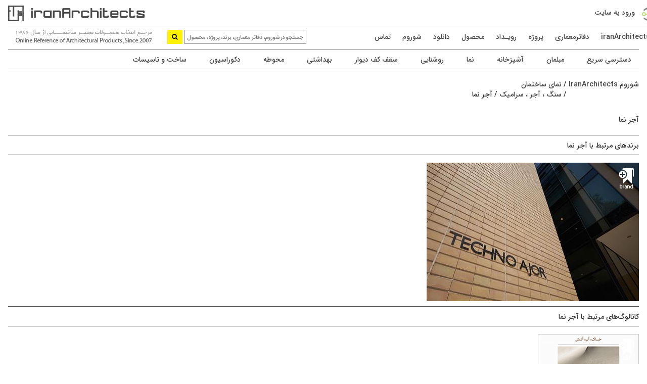

--- FILE ---
content_type: text/html; charset=utf-8
request_url: https://iranarchitects.com/companies/brick-facade
body_size: 21107
content:
<!DOCTYPE html>
<html>
<head>
    <meta charset="utf-8" />
    <meta name="viewport" content="width=device-width, initial-scale=1.0">
    <title>آجر نما - نمای آجری iranArchitects</title>
    <!-- Google Tag Manager -->
    <script>(function(w,d,s,l,i){w[l]=w[l]||[];w[l].push({'gtm.start':
    new Date().getTime(),event:'gtm.js'});var f=d.getElementsByTagName(s)[0],
    j=d.createElement(s),dl=l!='dataLayer'?'&l='+l:'';j.async=true;j.src=
    'https://www.googletagmanager.com/gtm.js?id='+i+dl;f.parentNode.insertBefore(j,f);
    })(window,document,'script','dataLayer','GTM-K25CPPP');</script>
    <!-- End Google Tag Manager -->
    <meta id="MetaDescription" name="DESCRIPTION" content="لیست قیمت و کاتالوگ آجر نما، شرکتهای معتبر عرضه کننده آجر نما، چگونه آجر نما مناسب را انتخاب کنیم . مشاهده پروژه های اجرا شده آجر نما . انواع آجر نما ، مقایسه کیفیت و قیمت . در چه فضاهایی از آجر نما استفاده کنیم . طرح های مختلف ابعاد گوناگون"/>
    <meta id="MetaKeywords" name="KEYWORDS" content="زیررسته"/>
    <link rel="shortcut icon" type="image/ico" href="/images/favicon.ico">
    <link href="/Content/css?v=3o3n9-P9uiEb1E3evuws7TTdrVRLLw9BV2IZiYbvScc1" rel="stylesheet"/>

   <link href="/Content/fonts.css?v=20260106022354" rel="stylesheet" type="text/css" />
    
    <link rel="stylesheet" type="text/css" href="/Content/IranArchitects.Public.css?v=22025933" />
    <link rel="stylesheet" type="text/css" href="/Content/IranArchitects.Grid.css?v=18053959" />
    <link rel="stylesheet" type="text/css" href="/Content/IranArchitects.Company.css?v=22025643" />
    <link href="/Scripts/jquery-ui-1.12.0/jquery-ui.css" rel="stylesheet" type="text/css" />
    <link rel="canonical" href="/companies/brick-facade" />
        <link rel="next" href="/companies/brick-facade?page=2" />
    <script src="/bundles/jquery?v=M6dmVkrHVhoZ1gfOtvVDZbgBcQTsbWxoLsRizcGkbPk1"></script>

    <script src="/bundles/modernizr?v=wBEWDufH_8Md-Pbioxomt90vm6tJN2Pyy9u9zHtWsPo1"></script>

    <link  href="/Content/font-awesome.min.css" rel="stylesheet" type="text/css" />
    
    <script type="text/javascript" src="/Scripts/IranArchitects.Public.js?v=27111929"></script>
    <script type="text/javascript" src="/Scripts/IranArchitects.Companies.js?v=27112616"></script>
    <script src="/Scripts/jquery-ui-1.12.0/jquery-ui.min.js"></script>

		<script>
  (function(i,s,o,g,r,a,m){i['GoogleAnalyticsObject']=r;i[r]=i[r]||function(){
  (i[r].q=i[r].q||[]).push(arguments)},i[r].l=1*new Date();a=s.createElement(o),
  m=s.getElementsByTagName(o)[0];a.async=1;a.src=g;m.parentNode.insertBefore(a,m)
  })(window,document,'script','https://www.google-analytics.com/analytics.js','ga');

  ga('create', 'UA-20314650-1', 'auto');
  ga('send', 'pageview');

</script>
</head>
<body>
    <!-- Google Tag Manager (noscript) -->
    <noscript><iframe src="https://www.googletagmanager.com/ns.html?id=GTM-K25CPPP"
    height="0" width="0" style="display:none;visibility:hidden"></iframe></noscript>
    <!-- End Google Tag Manager (noscript) -->
<div class="MainHolder FixedHeight">
    <div class="FixedHeader">
        <div class="TopHeader">
            <ul class="TopMenu">
                <li class="login">
<a href="/account/login" id="loginLink">ورود به سايت</a>                        <div class="comment">ثبت نام و ورود به سايت</div>
                </li>
                    <li class="logo" onclick="javascript:window.location.href='/';">&nbsp;</li>
	        <li class="main"><a href="/architecturaloffices">دفاترمعماری</a></li>
                <li class="main"><a href="/projects">پــروژه</a></li>
                <li class="main"><a href="/news">رويداد</a></li>
                <li class="main"><a href="/products">محصول</a></li>
                <li class="main"><a href="/downloads">دانلود</a></li>
                <li class="main"><a href="/showroom">شوروم</a></li>
                <li class="main"><a href="/contactus">تماس</a></li>
                <li class="icon">
                    <a href="javascript:void(0);" onclick="myFunction()">&#9776;</a>
                </li>
            </ul>
        </div>
        <div class="MiddleHeader">
                <div class="LogoHolder TextHolder"></div>

            <div class="SearchHolder">
<form action="/search/loadmore/SearchKey" method="post"><input name="__RequestVerificationToken" type="hidden" value="FTgTKa45ZOJOLBY66z5G7e54s3TMPUyDOL1S_kMUKAFufn-AftMc9rSrKI2i5QHzITp8B7VbMycdfT9sfmtNl6GH9PHhDpa-k265xT8JCDc1" />                    <input type="submit" value="&#xf002;" class="icon-large" />
                    <input type="text" id="txtSearchBox" name="txtSearchBox" placeholder="جستجو در شوروم، دفاتر معماری، برند، پروژه، محصول و یا رويداد" />
                    <div class="SearchResultHolder">
                        <div>
                            <div class="SearchPartHolder">
                                <span class="1"></span>
                                <div class="SearchPartContentHolder SearchPartContentHolder1" data-number="1">

                                </div>
                                <span class="2"></span>
                                <div class="SearchPartContentHolder SearchPartContentHolder2" data-number="2">

                                </div>
                            </div>
                        </div>
                    </div>
</form>            </div>
            <div class="MainMenuhHolder">
                <ul class="MainMenu">
                    <li class="iranarchitects"><a href="/">iranArchitects</a></li>
                    <li class="login">
<a href="/account/login" id="loginLink">ورود به سايت</a>                            <div class="comment">ثبت نام و ورود به سايت</div>
                    </li>
		    <li class="main"><a href="/architecturaloffices">دفاترمعماری</a></li>
                    <li class="project"><a href="/projects">پروژه</a></li>
                    <li class="news"><a href="/news">رويـداد</a></li>
                    <li class="products"><a href="/products">محصول</a></li>
                    <li class="download"><a href="/downloads">دانلود</a></li>
                    <li class="showroom"><a href="/showroom">شوروم</a></li>
                    <li class="contact"><a href="/contactus">تماس</a></li>
                    <li class="icon">
                        <a href="javascript:void(0);" onclick="myMainMenu()">&#9776;</a>
                    </li>
                </ul>
            </div>
        </div>
    </div>
</div>
<div class="MainHolder">
    <div class="MainCategoriesHolder">
        <ul class="CatsMenu">
            <li id="1" class="cat1"><span>دسترسی سريع</span></li>
            <li id="2" class="cat2"><span>مبلمان</span></li>
            <li id="3" class="cat3"><span>آشپزخانه</span></li>
            <li id="4" class="cat4"><span>نما</span></li>
            
            <li id="6" class="cat6"><span>روشنایی</span></li>
            <li id="7" class="cat7"><span>سقف کف دیوار</span></li>
            <li id="8" class="cat8"><span>بهداشتی</span></li>
            <li id="9" class="cat9"><span>محوطه</span></li>
            <li id="10" class="cat10"><span>دکوراسیون</span></li>
            <li id="11" class="cat11"><span>ساخت و تاسیسات</span></li>
            <li id="11" class="cat12 empty"></li>
            
        </ul>
        <div id="CategoriesPopupHolder_1" class="CategoriesPopupHolder"><div class="ImageHolder1"></div><div class="SubCatsHolder"><ul class="catsUl"><li class="catli"><a>دسته بندی محصولات و برندها</a></li><ul class="subsUl"><li><a href="/quickaccess/sanitary-equipment">تجهیزات سرویس بهداشتی                                                                               </a></li><li><a href="/quickaccess/ceramic">سرامیک و موزاییک                                                                                    </a></li><li><a href="/quickaccess/parquet-laminate">پارکت، لمینیت، وینیل                                                                                </a></li><li><a href="/quickaccess/office-furniture">مبلمان اداری                                                                                        </a></li><li><a href="/quickaccess/partition">پارتیشن                                                                                             </a></li><li><a href="/quickaccess/kitchen-cabinets">کابینت                                                                                              </a></li><li><a href="/quickaccess/wood">چوب                                                                                                 </a></li><li><a href="/quickaccess/carpet">موکت                                                                                                </a></li><li><a href="/quickaccess/lighting">روشنایی                                                                                             </a></li><li><a href="/quickaccess/bms-switches">هوشمندسازی و کلید و پریز                                                                            </a></li><li><a href="/quickaccess/wallpaper">کاغذ دیواری                                                                                         </a></li><li><a href="/quickaccess/corian-quartz">کورین و کوارتز                                                                                      </a></li><li><a href="/quickaccess/roof">سقف                                                                                                 </a></li><li><a href="/quickaccess/stone">سنگ                                                                                                 </a></li><li><a href="/quickaccess/facade-panels">پانل نما                                                                                            </a></li><li><a href="/quickaccess/decorative-coatings">پوشش دکوراتیو                                                                                       </a></li><li><a href="/quickaccess/curtain">پرده و کرکره                                                                                        </a></li><li><a href="/quickaccess/door">درب                                                                                                 </a></li><li><a href="/quickaccess/closet">کمد و کلوزت                                                                                         </a></li><li><a href="/quickaccess/decorative-radiator">رادیاتور دکوراتیو                                                                                   </a></li><li><a href="/quickaccess/facade">نمای ساختمان                                                                                        </a></li><li><a href="/quickaccess/profile-cornice">پروفیل و قرنیز                                                                                      </a></li><li><a href="/quickaccess/sound-systems">سیستم صوتی و تصویری                                                                                 </a></li><li><a href="/quickaccess/kitchen-appliances">لوازم خانگی                                                                                        </a></li><li><a href="/quickaccess/glass">شیشه                                                                                                </a></li><li><a href="/quickaccess/handle">دستگیره                                                                                             </a></li><li><a href="/quickaccess/fire-place">شومینه                                                                                              </a></li><li><a href="/quickaccess/home-furniture">مبلمان منزل</a></li><li><a href="/quickaccess/rug">فرش</a></li><li><a href="/quickaccess/window">پنجره</a></li></ul></ul></div></div><div id="CategoriesPopupHolder_2" class="CategoriesPopupHolder"><div class="ImageHolder2"></div><div class="SubCatsHolder"><ul class="catsUl"><li class="catli"><a href="/companies/furniture">مبلمان</a></li><ul class="subsUl"><li><a href="/companies/railing-closet">کمد ریلی</a></li><li><a href="/companies/bed">سرویس خواب</a></li><li><a class="nobrand" href="/companies/equipment-amphitheatre">تجهیزات آمفی تئاتر</a></li><li><a href="/companies/office-chair">صندلی اداری</a></li><li><a href="/companies/wooden-furniture">مبلمان چوبی</a></li><li><a href="/companies/dinning-table">میز غذاخوری</a></li><li><a href="/companies/luxury-home-furniture">مبلمان منزل لاکچری</a></li><li><a href="/companies/mdf-wall-panel">دیوارپوش ام دی اف</a></li><li><a href="/companies/glass-partition">پارتیشن شیشه ای</a></li><li><a href="/companies/double-sided-partition">پارتیشن دوجداره</a></li><li><a href="/companies/glass-desk">میز شیشه ای</a></li><li><a href="/companies/frameless-partition">پارتیشن فریم لس</a></li><li><a href="/companies/home-furniture">مبلمان خانگی</a></li><li><a href="/companies/outdoor-furniture">مبلمان فضای باز</a></li><li><a href="/companies/luxury-outdoor-furnitur">مبلمان فضای باز لاکچری</a></li><li><a href="/companies/Office-Cabinets">کمد اداری</a></li><li><a href="/companies/conference-desk">میز کنفرانس</a></li><li><a href="/companies/manager-desk">میز مدیریت</a></li><li><a href="/companies/partition">پارتیشن</a></li><li><a href="/companies/luxury-lighting">روشنایی و چراغ لاکچری</a></li><li><a href="/companies/stand-light">چراغ استند</a></li><li><a href="/companies/wall-lighting">چراغ دیواری</a></li><li><a href="/companies/decorative-light">چراغ دکوراتیو</a></li><li><a href="/companies/ceiling-light">چراغ سقفی</a></li><li><a href="/companies/Luster">لوستر</a></li><li><a href="/companies/office-furniture">مبلمان اداری</a></li><li><a href="/companies/luxury-office-furniture">مبلمان اداری لاکچری</a></li><li><a href="/companies/office-desk">میز کارمندی</a></li><li><a href="/companies/Pendants-light">چراغ آویز</a></li><li><a href="/companies/movable-partition">پارتیشن متحرک</a></li></ul></ul><ul class="catsUl"><li class="catli"><a href="/companies/office-equipment">تجهیزات اداری</a></li><ul class="subsUl"><li><a href="/companies/acoustic-panels">پانل آکوستیک</a></li><li><a class="nobrand" href="/companies/equipment-amphitheatre">تجهیزات آمفی تئاتر</a></li><li><a href="/companies/office-chair">صندلی اداری</a></li><li><a href="/companies/exhibition-stand">غرفه نمایشگاهی</a></li><li><a href="/companies/mdf-wall-panel">دیوارپوش ام دی اف</a></li><li><a href="/companies/glass-partition">پارتیشن شیشه ای</a></li><li><a href="/companies/double-sided-partition">پارتیشن دوجداره</a></li><li><a href="/companies/glass-desk">میز شیشه ای</a></li><li><a href="/companies/frameless-partition">پارتیشن فریم لس</a></li><li><a href="/companies/home-furniture">مبلمان خانگی</a></li><li><a href="/companies/outdoor-furniture">مبلمان فضای باز</a></li><li><a href="/companies/luxury-outdoor-furnitur">مبلمان فضای باز لاکچری</a></li><li><a href="/companies/Office-Cabinets">کمد اداری</a></li><li><a href="/companies/Shutters">پرده کرکره</a></li><li><a href="/companies/conference-desk">میز کنفرانس</a></li><li><a href="/companies/manager-desk">میز مدیریت</a></li><li><a href="/companies/partition">پارتیشن</a></li><li><a href="/companies/luxury-lighting">روشنایی و چراغ لاکچری</a></li><li><a href="/companies/stand-light">چراغ استند</a></li><li><a href="/companies/wall-lighting">چراغ دیواری</a></li><li><a href="/companies/decorative-light">چراغ دکوراتیو</a></li><li><a href="/companies/ceiling-light">چراغ سقفی</a></li><li><a href="/companies/Luster">لوستر</a></li><li><a href="/companies/office-furniture">مبلمان اداری</a></li><li><a href="/companies/luxury-office-furniture">مبلمان اداری لاکچری</a></li><li><a href="/companies/office-desk">میز کارمندی</a></li><li><a href="/companies/Pendants-light">چراغ آویز</a></li><li><a href="/companies/movable-partition">پارتیشن متحرک</a></li></ul></ul></div></div><div id="CategoriesPopupHolder_3" class="CategoriesPopupHolder"><div class="ImageHolder3"></div><div class="SubCatsHolder"><ul class="catsUl"><li class="catli"><a href="/companies/kitchen">آشپزخانه</a></li><ul class="subsUl"><li><a href="/companies/cabinet-wall-panel">دیوارپوش بین کابینت</a></li><li><a href="/companies/highgloss-cabinet">کابینت ام دی اف های گلاس</a></li><li><a href="/companies/Cabinet-Knobs">دستگیره کابینت</a></li><li><a href="/companies/cabinet-surface">رویه کابینت</a></li><li><a href="/companies/corian">کورین-صفحات آکریلیک</a></li><li><a href="/companies/handles">دستگیره</a></li><li><a href="/companies/kitchen-hood">هود آشپزخانه</a></li><li><a href="/companies/Kitchen-accessories">لوازم جانبی آشپزخانه</a></li><li><a class="nobrand" href="/companies/Cabinet-Fittings">یراق آلات کابینت</a></li><li><a href="/companies/wooden-cabinet">کابینت چوبی</a></li><li><a href="/companies/classic-cabinet">کابینت کلاسیک</a></li><li><a href="/companies/luxury-cabinet">کابینت لاکچری</a></li><li><a href="/companies/modern-cabinet">کابینت مدرن</a></li><li><a href="/companies/wooden-closet">کمد چوبی</a></li><li><a href="/companies/closet">کمد دیواری</a></li><li><a href="/companies/luxury-closet">کلوزت و کمد لاکچری</a></li><li><a href="/companies/kitchen-cabinets">کابینت آشپزخانه</a></li><li><a href="/companies/kitchen-appliances">لوازم خانگی</a></li></ul></ul></div></div><div id="CategoriesPopupHolder_4" class="CategoriesPopupHolder"><div class="ImageHolder4"></div><div class="SubCatsHolder"><ul class="catsUl"><li class="catli"><a href="/companies/wood">چوب</a></li><ul class="subsUl"><li><a href="/companies/wood-color">رنگ چوب</a></li><li><a href="/companies/pergola">پرگولا</a></li><li><a href="/companies/roofgarden">روف گاردن</a></li><li><a href="/companies/wooden-door">درب چوبی</a></li><li><a href="/companies/sauna-wood">چوب سونا</a></li><li><a href="/companies/wooden-stairs">پله چوبی</a></li><li><a href="/companies/wooden-handrail">نرده چوبی</a></li><li><a href="/companies/Cornice">قرنیز</a></li><li><a href="/companies/wooden-wall-cover">دیوارپوش چوبی</a></li><li><a href="/companies/louver-shade">لوور</a></li><li><a href="/companies/alcove">آلاچیق</a></li><li><a href="/companies/wooden-window">پنجره چوبی</a></li><li><a href="/companies/laminate-flooring">لمینت</a></li><li><a href="/companies/thermowood">ترمووود</a></li><li><a href="/companies/luxury-wood">چوب لاکچری</a></li><li><a href="/companies/wooden-furniture">مبلمان چوبی</a></li><li><a href="/companies/wooden-facade">نمای چوبی</a></li><li><a href="/companies/Parquet">پارکت</a></li><li><a href="/companies/solid-wood">چوب سالید</a></li><li><a href="/companies/wooden-cabinet">کابینت چوبی</a></li><li><a href="/companies/classic-cabinet">کابینت کلاسیک</a></li><li><a href="/companies/luxury-cabinet">کابینت لاکچری</a></li><li><a href="/companies/modern-cabinet">کابینت مدرن</a></li><li><a href="/companies/wooden-closet">کمد چوبی</a></li><li><a href="/companies/closet">کمد دیواری</a></li><li><a href="/companies/luxury-closet">کلوزت و کمد لاکچری</a></li><li><a href="/companies/wood-oil">روغن چوب</a></li><li><a href="/companies/wood-pulish">پولیش چوب</a></li></ul></ul><ul class="catsUl"><li class="catli"><a href="/companies/facade">نمای ساختمان</a></li><ul class="subsUl"><li><a href="/companies/glass-facade">نمای شیشه ای</a></li><li><a href="/companies/compact-facade-tile">صفحات فوق فشرده نما</a></li><li><a href="/companies/hpl-panel">پانل HPL</a></li><li><a class="nobrand" href="/companies/Copper-facade">نمای مس</a></li><li><a href="/companies/concrete-coating">پوشش بتنی دکوراتیو</a></li><li><a href="/companies/spider-glass">شیشه اسپایدر</a></li><li><a class="nobrand" href="/companies/prefabricated-facade">نمای پیش ساخته</a></li><li><a href="/companies/stone-facade">نمای سنگی</a></li><li><a href="/companies/compact-luxury-tile">صفحات فوق فشرده لاکچری</a></li><li><a href="/companies/Sloping-roof">سقف شیبدار</a></li><li><a href="/companies/frameless-glass">شیشه فریم لس</a></li><li><a href="/companies/louver-shade">لوور</a></li><li><a href="/companies/tensile-structure">سازه پارچه ای کششی</a></li><li><a href="/companies/curtain-Wall">کرتین وال</a></li><li><a href="/companies/metal-coating">پوشش فلزی دکوراتیو</a></li><li><a href="/companies/thermowood">ترمووود</a></li><li><a href="/companies/aluminium-facade">نمای آلومینیوم کامپوزیت</a></li><li><a href="/companies/brick-facade">آجر نما</a></li><li><a href="/companies/building-color">رنگ ساختمان</a></li><li><a href="/companies/Ceramic-facade">نمای سرامیک</a></li><li><a href="/companies/wooden-facade">نمای چوبی</a></li><li><a href="/companies/solid-wood">چوب سالید</a></li><li><a href="/companies/coating">پوشش دکوراتیو</a></li><li><a href="/companies/Flooring-around-pool">کفپوش دور استخر</a></li><li><a class="nobrand" href="/companies/nano-coating">پوشش نانو - رنگ نانو</a></li><li><a href="/companies/building-lighting">نورپردازی</a></li><li><a href="/companies/luxury-lighting">روشنایی و چراغ لاکچری</a></li><li><a href="/companies/metal-mesh">متال مش</a></li><li><a href="/companies/polymer-concrete">Polymer Concrete</a></li><li><a href="/companies/fabric-facade">نمای پارچه ای</a></li><li><a href="/companies/decorativ-chain">زنجیر دکوراتیو</a></li><li><a href="/companies/metal-facade">نمای فلزی</a></li></ul></ul><ul class="catsUl"><li class="catli"><a href="/companies/window">پنجره</a></li><ul class="subsUl"><li><a href="/companies/double-glazed-windows">پنجره دوجداره</a></li><li><a href="/companies/luxury-window">پنجره لاکچری</a></li><li><a href="/companies/wooden-window">پنجره چوبی</a></li><li><a href="/companies/window-handle">دستگیره پنجره</a></li><li><a href="/companies/sliding-window">پنجره کشویی</a></li><li><a href="/companies/window-guards">حفاظ پنجره</a></li><li><a href="/companies/window-profile">پروفیل پنجره</a></li><li><a class="nobrand" href="/companies/window-lace">توری پنجره</a></li><li><a href="/companies/upvc-window-profle">پنجره یو پی وی سی</a></li><li><a href="/companies/thermal-break-aluminum-window">پنجره آلومینیوم ترمال بریک</a></li><li><a href="/companies/aluminum-windows">پنجره آلومینیومی</a></li><li><a href="/companies/window-Fittings">یراق آلات پنجره</a></li><li><a href="/companies/Shutters">پرده کرکره</a></li><li><a href="/companies/shade">شید</a></li><li><a href="/companies/window-shade-louver">لووردراپه</a></li></ul></ul><ul class="catsUl"><li class="catli"><a href="/companies/glass">شیشه</a></li><ul class="subsUl"><li><a href="/companies/glass-facade">نمای شیشه ای</a></li><li><a href="/companies/laminated-glass">شیشه لمینت</a></li><li><a href="/companies/reflex-glass">شیشه رفلکس</a></li><li><a href="/companies/spider-glass">شیشه اسپایدر</a></li><li><a href="/companies/glass-stair">پله شیشه ای</a></li><li><a href="/companies/glass-handrail">هندریل شیشه ای</a></li><li><a href="/companies/double-glass">شیشه دوجداره</a></li><li><a href="/companies/building-glass">شیشه ساختمانی</a></li><li><a href="/companies/tempered-glass">شیشه سکوریت</a></li><li><a href="/companies/curved-glass">شیشه خم</a></li><li><a href="/companies/glass-block">بلوک شیشه ای</a></li><li><a href="/companies/glass-balcony">بالکن شیشه ای</a></li><li><a href="/companies/decorative-glass">شیشه دکوراتیو</a></li><li><a href="/companies/frameless-glass">شیشه فریم لس</a></li><li><a href="/companies/glass-door">درب شیشه ای</a></li><li><a href="/companies/glass-fittings">اتصالات شیشه</a></li><li><a href="/companies/curtain-Wall">کرتین وال</a></li><li><a class="nobrand" href="/companies/fusing-glass">شیشه فیوزینگ گلس</a></li><li><a class="nobrand" href="/companies/skylight">نورگیر</a></li><li><a class="nobrand" href="/companies/plexiglass">آگریلیک - پلکسی گلس</a></li><li><a href="/companies/bath-accessories">لوازم جانبی سرویس وحمام</a></li><li><a href="/companies/shower-cabin">کابین دوش</a></li><li><a href="/companies/jacuzzi">وان جکوزی</a></li><li><a href="/companies/coating">پوشش دکوراتیو</a></li><li><a href="/companies/Flooring-around-pool">کفپوش دور استخر</a></li><li><a href="/companies/glass-partition">پارتیشن شیشه ای</a></li><li><a href="/companies/double-sided-partition">پارتیشن دوجداره</a></li><li><a href="/companies/glass-desk">میز شیشه ای</a></li><li><a href="/companies/frameless-partition">پارتیشن فریم لس</a></li><li><a href="/companies/home-furniture">مبلمان خانگی</a></li><li><a href="/companies/outdoor-furniture">مبلمان فضای باز</a></li><li><a href="/companies/luxury-outdoor-furnitur">مبلمان فضای باز لاکچری</a></li><li><a href="/companies/Office-Cabinets">کمد اداری</a></li><li><a href="/companies/luxury-lighting">روشنایی و چراغ لاکچری</a></li><li><a href="/companies/stand-light">چراغ استند</a></li><li><a href="/companies/wall-lighting">چراغ دیواری</a></li><li><a href="/companies/decorative-light">چراغ دکوراتیو</a></li><li><a href="/companies/ceiling-light">چراغ سقفی</a></li><li><a href="/companies/Luster">لوستر</a></li><li><a href="/companies/towel-dryers">حوله خشک کن</a></li><li><a href="/companies/radiator">رادیاتور</a></li><li><a href="/companies/fan-coil">فن کوئل</a></li><li><a href="/companies/luxury-radiator">رادیاتور و حوله خشک کن لاکچری</a></li><li><a href="/companies/luxury-handles">دستگیره لاکچری</a></li><li><a href="/companies/luxury-glass">شیشه لاکچری</a></li><li><a href="/companies/prefabricated-column-decor">ستون و سرستون پیش ساخته</a></li><li><a href="/companies/prefabricated-decor">ابزار پیش ساخته سقف و دیوار</a></li><li><a href="/companies/wash-basin-cabinet">کابینت روشویی</a></li><li><a href="/companies/luxury-washbasin-bathtub-minipool">روشویی، وان جکوزی لاکچری</a></li><li><a href="/companies/faucets">شیرآلات</a></li><li><a href="/companies/wash-basin">روشویی</a></li><li><a href="/companies/toilet">توالت فرنگی</a></li><li><a href="/companies/luxury-office-furniture">مبلمان اداری لاکچری</a></li><li><a href="/companies/Pendants-light">چراغ آویز</a></li></ul></ul><ul class="catsUl"><li class="catli"><a href="/companies/stone-brick-ceramic">سنگ ، آجر ، سرامیک</a></li><ul class="subsUl"><li><a href="/companies/luxury-stone-2">سنگ لاکچری</a></li><li><a href="/companies/pool-tile">کاشی استخر</a></li><li><a href="/companies/Ceramic">کاشی و سرامیک</a></li><li><a href="/companies/stone-facade">نمای سنگی</a></li><li><a href="/companies/antique-stone">سنگ آنتیک - سنگ قیچی</a></li><li><a href="/companies/luxury-stone">سنگ طبیعی لاکچری</a></li><li><a href="/companies/artificial-Stone">سنگ مصنوعی</a></li><li><a href="/companies/dehbid-stone">سنگ دهبید</a></li><li><a href="/companies/travertine-stone">سنگ تراورتن</a></li><li><a href="/companies/granite-stone">سنگ گرانیت</a></li><li><a href="/companies/Marble Stone">سنگ مرمریت</a></li><li><a href="/companies/improted-stone">سنگ وارداتی</a></li><li><a href="/companies/decorative-stone">سنگ دکوراتیو</a></li><li><a href="/companies/building stone">سنگ ساختمانی</a></li><li><a class="nobrand" href="/companies/flooring-stone">سنگفرش</a></li><li><a href="/companies/stone-of-stair">سنگ پله</a></li><li><a href="/companies/brick">آجر</a></li><li><a href="/companies/brick-facade">آجر نما</a></li><li><a href="/companies/clay-blocks">بلوک سفالی</a></li><li><a href="/companies/waterjet-stone">سنگ واترجت -سنگ معرق</a></li><li><a class="nobrand" href="/companies/ceramic-adhesive">چسب کاشی و سرامیک</a></li><li><a class="nobrand" href="/companies/stone-adhesive">چسب سنگ</a></li><li><a class="nobrand" href="/companies/resin">رزین</a></li><li><a class="nobrand" href="/companies/firebrick">آجر نسوز</a></li><li><a class="nobrand" href="/companies/floor-brick">آجر کف</a></li></ul></ul></div></div><div id="CategoriesPopupHolder_5" class="CategoriesPopupHolder"><div class="ImageHolder5"></div><div class="SubCatsHolder"><ul class="catsUl"><li class="catli"><a href="/companies/architects">دفاتر معماری و آرشیتکتها</a></li><ul class="subsUl"><li><a href="/companies/interior-design">طراحی داخلی</a></li><li><a href="/companies/architects-office">دفاتر معماری</a></li><li><a href="/companies/architects-of-iran">آرشیتکتها</a></li></ul></ul></div></div><div id="CategoriesPopupHolder_6" class="CategoriesPopupHolder"><div class="ImageHolder6"></div><div class="SubCatsHolder"><ul class="catsUl"><li class="catli"><a href="/companies/lighting">روشنایی</a></li><ul class="subsUl"><li><a href="/companies/switches-sockets">کلید و پریز</a></li><li><a href="/companies/luxury-switch">کلید و پریز لاکچری</a></li><li><a href="/companies/landscape-lighting">چراغ محوطه - چراغ پارکی</a></li><li><a href="/companies/pool-lighting">چراغ استخر</a></li><li><a href="/companies/led-lighting">چراغ ال ای دی</a></li><li><a href="/companies/built-in-light">چراغ توکار</a></li><li><a href="/companies/ground-light">چراغ دفنی</a></li><li><a href="/companies/Halogen">هالوژن</a></li><li><a href="/companies/building-lighting">نورپردازی</a></li><li><a href="/companies/luxury-lighting">روشنایی و چراغ لاکچری</a></li><li><a href="/companies/stand-light">چراغ استند</a></li><li><a href="/companies/wall-lighting">چراغ دیواری</a></li><li><a href="/companies/decorative-light">چراغ دکوراتیو</a></li><li><a href="/companies/ceiling-light">چراغ سقفی</a></li><li><a href="/companies/Luster">لوستر</a></li><li><a href="/companies/Pendants-light">چراغ آویز</a></li><li><a href="/companies/Superficies-light">چراغ روی کار</a></li></ul></ul></div></div><div id="CategoriesPopupHolder_7" class="CategoriesPopupHolder"><div class="ImageHolder7"></div><div class="SubCatsHolder"><ul class="catsUl"><li class="catli"><a href="/companies/wood">چوب</a></li><ul class="subsUl"><li><a href="/companies/wood-color">رنگ چوب</a></li><li><a href="/companies/pergola">پرگولا</a></li><li><a href="/companies/roofgarden">روف گاردن</a></li><li><a href="/companies/wooden-door">درب چوبی</a></li><li><a href="/companies/sauna-wood">چوب سونا</a></li><li><a href="/companies/wooden-stairs">پله چوبی</a></li><li><a href="/companies/wooden-handrail">نرده چوبی</a></li><li><a href="/companies/Cornice">قرنیز</a></li><li><a href="/companies/wooden-wall-cover">دیوارپوش چوبی</a></li><li><a href="/companies/louver-shade">لوور</a></li><li><a href="/companies/alcove">آلاچیق</a></li><li><a href="/companies/wooden-window">پنجره چوبی</a></li><li><a href="/companies/laminate-flooring">لمینت</a></li><li><a href="/companies/thermowood">ترمووود</a></li><li><a href="/companies/luxury-wood">چوب لاکچری</a></li><li><a href="/companies/wooden-furniture">مبلمان چوبی</a></li><li><a href="/companies/wooden-facade">نمای چوبی</a></li><li><a href="/companies/Parquet">پارکت</a></li><li><a href="/companies/solid-wood">چوب سالید</a></li><li><a href="/companies/wooden-cabinet">کابینت چوبی</a></li><li><a href="/companies/classic-cabinet">کابینت کلاسیک</a></li><li><a href="/companies/luxury-cabinet">کابینت لاکچری</a></li><li><a href="/companies/modern-cabinet">کابینت مدرن</a></li><li><a href="/companies/wooden-closet">کمد چوبی</a></li><li><a href="/companies/closet">کمد دیواری</a></li><li><a href="/companies/luxury-closet">کلوزت و کمد لاکچری</a></li><li><a href="/companies/wood-oil">روغن چوب</a></li><li><a href="/companies/wood-pulish">پولیش چوب</a></li></ul></ul><ul class="catsUl"><li class="catli"><a href="/companies/ceiling">پوشش سقف</a></li><ul class="subsUl"><li><a href="/companies/concrete-coating">پوشش بتنی دکوراتیو</a></li><li><a href="/companies/knauf">کناف</a></li><li><a href="/companies/Sloping-roof">سقف شیبدار</a></li><li><a href="/companies/glass-ceiling">سقف کاذب شیشه ای</a></li><li><a href="/companies/tensile-structure">سازه پارچه ای کششی</a></li><li><a href="/companies/metal-coating">پوشش فلزی دکوراتیو</a></li><li><a href="/companies/awning">سایه بان</a></li><li><a href="/companies/dropped-ceiling">سقف کاذب</a></li><li><a href="/companies/aluminum-dropped-ceiling">سقف کاذب آلومینیومی</a></li><li><a href="/companies/click-dropped-ceiling">سقف کاذب کلیک</a></li><li><a href="/companies/luxury-dropped-ceiling">سقف کاذب لاکچری</a></li><li><a href="/companies/coating">پوشش دکوراتیو</a></li><li><a href="/companies/Flooring-around-pool">کفپوش دور استخر</a></li><li><a href="/companies/ceiling-light">چراغ سقفی</a></li><li><a href="/companies/Luster">لوستر</a></li><li><a href="/companies/prefabricated-column-decor">ستون و سرستون پیش ساخته</a></li><li><a href="/companies/prefabricated-decor">ابزار پیش ساخته سقف و دیوار</a></li><li><a href="/companies/retractable-awning">سقف جمع شونده</a></li></ul></ul><ul class="catsUl"><li class="catli"><a href="/companies/flooring">کفپوش</a></li><ul class="subsUl"><li><a href="/companies/Aluminum-Floor-Entrance">کفپوش آلومینیوم ورودی</a></li><li><a href="/companies/Ceramic">کاشی و سرامیک</a></li><li><a href="/companies/carpet">موکت</a></li><li><a href="/companies/luxury-carpet">موکت لاکچری</a></li><li><a href="/companies/compact-floor-tile">کفپوش فوق فشرده</a></li><li><a href="/companies/hpl-panel">پانل HPL</a></li><li><a href="/companies/Cornice">قرنیز</a></li><li><a href="/companies/concrete-coating">پوشش بتنی دکوراتیو</a></li><li><a href="/companies/tile-carpet">موکت تایل</a></li><li><a href="/companies/compact-luxury-tile">صفحات فوق فشرده لاکچری</a></li><li><a href="/companies/Leather-flooring">کفپوش چرم</a></li><li><a href="/companies/Mosaic">موزاییک</a></li><li><a class="nobrand" href="/companies/grass">چمن طبیعی</a></li><li><a href="/companies/artificial-grass">چمن مصنوعی</a></li><li><a href="/companies/building-carpet">فرش</a></li><li><a href="/companies/metal-coating">پوشش فلزی دکوراتیو</a></li><li><a href="/companies/laminate-flooring">لمینت</a></li><li><a href="/companies/vinyl-flooring">کفپوش وینیل</a></li><li><a class="nobrand" href="/companies/plastic-wood">چوب پلاستیک</a></li><li><a href="/companies/water-channel">کانال  هدایت آب</a></li><li><a class="nobrand" href="/companies/concrete-flooring">واش بتن</a></li><li><a href="/companies/woodplast">وودپلاست</a></li><li><a class="nobrand" href="/companies/flooring-stone">سنگفرش</a></li><li><a href="/companies/Epoxy-Flooring">کفپوش اپوکسی</a></li><li><a class="nobrand" href="/companies/pvc-flooring">کفپوش پی وی سی</a></li><li><a href="/companies/Parquet">پارکت</a></li><li><a href="/companies/solid-wood">چوب سالید</a></li><li><a href="/companies/luxury-floor">کفپوش لاکچری</a></li><li><a href="/companies/false-floor">کف کاذب</a></li><li><a href="/companies/coating">پوشش دکوراتیو</a></li><li><a href="/companies/Flooring-around-pool">کفپوش دور استخر</a></li><li><a href="/companies/rug">فرش دستباف</a></li><li><a href="/companies/office-carpet">موکت اداری</a></li></ul></ul><ul class="catsUl"><li class="catli"><a href="/companies/wall-covering">پوشش دیوار - دیوارپوش</a></li><ul class="subsUl"><li><a href="/companies/acoustic-panels">پانل آکوستیک</a></li><li><a href="/companies/wall-paper">کاغذ دیواری</a></li><li><a href="/companies/Ceramic">کاشی و سرامیک</a></li><li><a class="nobrand" href="/companies/Copper-facade">نمای مس</a></li><li><a href="/companies/cabinet-wall-panel">دیوارپوش بین کابینت</a></li><li><a href="/companies/leather-wall-panel">دیوارپوش چرمی</a></li><li><a href="/companies/compact-wall-tile">دیوار پوش فوق فشرده</a></li><li><a href="/companies/luxury-ceramic-tile">کاشی و سرامیک لاکچری</a></li><li><a href="/companies/luxury-wallpaper">کاغذ دیواری لاکچری</a></li><li><a href="/companies/antique-stone">سنگ آنتیک - سنگ قیچی</a></li><li><a href="/companies/hpl-panel">پانل HPL</a></li><li><a href="/companies/Cornice">قرنیز</a></li><li><a href="/companies/wooden-wall-cover">دیوارپوش چوبی</a></li><li><a href="/companies/concrete-wall-panel">دیوارپوش و پانل بتنی</a></li><li><a href="/companies/concrete-coating">پوشش بتنی دکوراتیو</a></li><li><a href="/companies/knauf">کناف</a></li><li><a href="/companies/decorative-glass">شیشه دکوراتیو</a></li><li><a href="/companies/compact-luxury-tile">صفحات فوق فشرده لاکچری</a></li><li><a href="/companies/metal-coating">پوشش فلزی دکوراتیو</a></li><li><a href="/companies/pvc-wall-panel">دیوارپوش پی وی سی</a></li><li><a href="/companies/thermowood">ترمووود</a></li><li><a class="nobrand" href="/companies/plastic-wood">چوب پلاستیک</a></li><li><a href="/companies/woodplast">وودپلاست</a></li><li><a href="/companies/building-color">رنگ ساختمان</a></li><li><a class="nobrand" href="/companies/steel-sheet">ورق استیل</a></li><li><a href="/companies/fiberglass-wall-panel">دیوارپوش فایبرگلاس</a></li><li><a href="/companies/acrylic-wall-panel">دیوارپوش آکریلیک</a></li><li><a href="/companies/solid-wood">چوب سالید</a></li><li><a href="/companies/decorative-panel">پانل دکوراتیو</a></li><li><a href="/companies/wall-cover">دیوارکوب</a></li><li><a href="/companies/luxury-wall-cover">پوشش دیوار لاکچری</a></li><li><a href="/companies/coating">پوشش دکوراتیو</a></li><li><a href="/companies/Flooring-around-pool">کفپوش دور استخر</a></li><li><a href="/companies/mdf-wall-panel">دیوارپوش ام دی اف</a></li><li><a href="/companies/glass-partition">پارتیشن شیشه ای</a></li><li><a href="/companies/double-sided-partition">پارتیشن دوجداره</a></li><li><a href="/companies/glass-desk">میز شیشه ای</a></li><li><a href="/companies/frameless-partition">پارتیشن فریم لس</a></li><li><a href="/companies/home-furniture">مبلمان خانگی</a></li><li><a href="/companies/outdoor-furniture">مبلمان فضای باز</a></li><li><a href="/companies/luxury-outdoor-furnitur">مبلمان فضای باز لاکچری</a></li><li><a class="nobrand" href="/companies/nano-coating">پوشش نانو - رنگ نانو</a></li><li><a href="/companies/luxury-lighting">روشنایی و چراغ لاکچری</a></li><li><a href="/companies/stand-light">چراغ استند</a></li><li><a href="/companies/wall-lighting">چراغ دیواری</a></li><li><a href="/companies/decorative-light">چراغ دکوراتیو</a></li><li><a href="/companies/ceiling-light">چراغ سقفی</a></li><li><a href="/companies/Luster">لوستر</a></li><li><a href="/companies/prefabricated-column-decor">ستون و سرستون پیش ساخته</a></li><li><a href="/companies/prefabricated-decor">ابزار پیش ساخته سقف و دیوار</a></li><li><a href="/companies/luxury-office-furniture">مبلمان اداری لاکچری</a></li><li><a href="/companies/mdf">ام دی اف</a></li><li><a href="/companies/wall-cloth">پارچه دیواری</a></li><li><a href="/companies/Pendants-light">چراغ آویز</a></li></ul></ul><ul class="catsUl"><li class="catli"><a href="/companies/stone-brick-ceramic">سنگ ، آجر ، سرامیک</a></li><ul class="subsUl"><li><a href="/companies/luxury-stone-2">سنگ لاکچری</a></li><li><a href="/companies/pool-tile">کاشی استخر</a></li><li><a href="/companies/Ceramic">کاشی و سرامیک</a></li><li><a href="/companies/stone-facade">نمای سنگی</a></li><li><a href="/companies/antique-stone">سنگ آنتیک - سنگ قیچی</a></li><li><a href="/companies/luxury-stone">سنگ طبیعی لاکچری</a></li><li><a href="/companies/artificial-Stone">سنگ مصنوعی</a></li><li><a href="/companies/dehbid-stone">سنگ دهبید</a></li><li><a href="/companies/travertine-stone">سنگ تراورتن</a></li><li><a href="/companies/granite-stone">سنگ گرانیت</a></li><li><a href="/companies/Marble Stone">سنگ مرمریت</a></li><li><a href="/companies/improted-stone">سنگ وارداتی</a></li><li><a href="/companies/decorative-stone">سنگ دکوراتیو</a></li><li><a href="/companies/building stone">سنگ ساختمانی</a></li><li><a class="nobrand" href="/companies/flooring-stone">سنگفرش</a></li><li><a href="/companies/stone-of-stair">سنگ پله</a></li><li><a href="/companies/brick">آجر</a></li><li><a href="/companies/brick-facade">آجر نما</a></li><li><a href="/companies/clay-blocks">بلوک سفالی</a></li><li><a href="/companies/waterjet-stone">سنگ واترجت -سنگ معرق</a></li><li><a class="nobrand" href="/companies/ceramic-adhesive">چسب کاشی و سرامیک</a></li><li><a class="nobrand" href="/companies/stone-adhesive">چسب سنگ</a></li><li><a class="nobrand" href="/companies/resin">رزین</a></li><li><a class="nobrand" href="/companies/firebrick">آجر نسوز</a></li><li><a class="nobrand" href="/companies/floor-brick">آجر کف</a></li></ul></ul></div></div><div id="CategoriesPopupHolder_8" class="CategoriesPopupHolder"><div class="ImageHolder8"></div><div class="SubCatsHolder"><ul class="catsUl"><li class="catli"><a href="/companies/sanitary-equipment">تجهیزات بهداشتی</a></li><ul class="subsUl"><li><a href="/companies/luxury-ceramic-tile">کاشی و سرامیک لاکچری</a></li><li><a href="/companies/cabinet-surface">رویه کابینت</a></li><li><a href="/companies/corian">کورین-صفحات آکریلیک</a></li><li><a href="/companies/water-channel">کانال  هدایت آب</a></li><li><a class="nobrand" href="/companies/squat-toilet">توالت ایرانی</a></li><li><a href="/companies/shower-basin">زیردوشی</a></li><li><a href="/companies/bath-accessories">لوازم جانبی سرویس وحمام</a></li><li><a href="/companies/shower-cabin">کابین دوش</a></li><li><a href="/companies/jacuzzi">وان جکوزی</a></li><li><a href="/companies/coating">پوشش دکوراتیو</a></li><li><a href="/companies/Flooring-around-pool">کفپوش دور استخر</a></li><li><a href="/companies/towel-dryers">حوله خشک کن</a></li><li><a href="/companies/radiator">رادیاتور</a></li><li><a href="/companies/fan-coil">فن کوئل</a></li><li><a href="/companies/luxury-radiator">رادیاتور و حوله خشک کن لاکچری</a></li><li><a href="/companies/luxury-handles">دستگیره لاکچری</a></li><li><a href="/companies/luxury-glass">شیشه لاکچری</a></li><li><a href="/companies/prefabricated-column-decor">ستون و سرستون پیش ساخته</a></li><li><a href="/companies/prefabricated-decor">ابزار پیش ساخته سقف و دیوار</a></li><li><a href="/companies/wash-basin-cabinet">کابینت روشویی</a></li><li><a href="/companies/luxury-washbasin-bathtub-minipool">روشویی، وان جکوزی لاکچری</a></li><li><a href="/companies/faucets">شیرآلات</a></li><li><a href="/companies/wash-basin">روشویی</a></li><li><a href="/companies/toilet">توالت فرنگی</a></li><li><a href="/companies/flush-tank">فلاش تانک</a></li></ul></ul></div></div><div id="CategoriesPopupHolder_9" class="CategoriesPopupHolder"><div class="ImageHolder9"></div><div class="SubCatsHolder"><ul class="catsUl"><li class="catli"><a href="/companies/landscape">محوطه سازی - فضای سبز</a></li><ul class="subsUl"><li><a href="/companies/wood-color">رنگ چوب</a></li><li><a class="nobrand" href="/companies/nutrient-soil">خاک مغذی</a></li><li><a class="nobrand" href="/companies/planting">کاشت گیاه</a></li><li><a href="/companies/pergola">پرگولا</a></li><li><a href="/companies/roofgarden">روف گاردن</a></li><li><a href="/companies/Mosaic">موزاییک</a></li><li><a href="/companies/flower-pot">گلدان</a></li><li><a href="/companies/louver-shade">لوور</a></li><li><a class="nobrand" href="/companies/grass">چمن طبیعی</a></li><li><a class="nobrand" href="/companies/anti-root-layer">لایه ضد ریشه</a></li><li><a href="/companies/decorative-landscape-products">محصولات دکوراتیو محوطه</a></li><li><a href="/companies/alcove">آلاچیق</a></li><li><a href="/companies/artificial-grass">چمن مصنوعی</a></li><li><a href="/companies/barbecue">باربیکیو</a></li><li><a href="/companies/thermowood">ترمووود</a></li><li><a class="nobrand" href="/companies/landscape-Drainage">زهکشی محوطه</a></li><li><a href="/companies/awning">سایه بان</a></li><li><a href="/companies/water-channel">کانال  هدایت آب</a></li><li><a class="nobrand" href="/companies/concrete-flooring">واش بتن</a></li><li><a href="/companies/sustainable-architecture">معماری پایدار</a></li><li><a href="/companies/woodplast">وودپلاست</a></li><li><a class="nobrand" href="/companies/flooring-stone">سنگفرش</a></li><li><a href="/companies/wooden-facade">نمای چوبی</a></li><li><a href="/companies/landscape-lighting">چراغ محوطه - چراغ پارکی</a></li><li><a href="/companies/Flooring-around-pool">کفپوش دور استخر</a></li><li><a href="/companies/outdoor-furniture">مبلمان فضای باز</a></li><li><a href="/companies/luxury-outdoor-furnitur">مبلمان فضای باز لاکچری</a></li><li><a href="/companies/luxury-lighting">روشنایی و چراغ لاکچری</a></li><li><a href="/companies/stand-light">چراغ استند</a></li><li><a href="/companies/wall-lighting">چراغ دیواری</a></li><li><a href="/companies/decorative-light">چراغ دکوراتیو</a></li><li><a href="/companies/ceiling-light">چراغ سقفی</a></li><li><a href="/companies/Luster">لوستر</a></li><li><a href="/companies/retractable-awning">سقف جمع شونده</a></li><li><a href="/companies/Pendants-light">چراغ آویز</a></li></ul></ul><ul class="catsUl"><li class="catli"><a href="/companies/pool-fountain-Aquarium">استخر ، آبنما ، اکواریوم</a></li><ul class="subsUl"><li><a href="/companies/pool-tile">کاشی استخر</a></li><li><a class="nobrand" href="/companies/musical-fountain">آبنمای موزیکال</a></li><li><a href="/companies/sauna-wood">چوب سونا</a></li><li><a href="/companies/sauna">سونا</a></li><li><a href="/companies/pool-accessories">تجهیزات دور استخر</a></li><li><a class="nobrand" href="/companies/stone-fountain">آبنمای سنگی</a></li><li><a href="/companies/water-channel">کانال  هدایت آب</a></li><li><a class="nobrand" href="/companies/aquarium">آکواریوم</a></li><li><a class="nobrand" href="/companies/saltwater-aquarium">آکواریوم آب شور</a></li><li><a class="nobrand" href="/companies/freshwater-Aquarium">آکواریوم آب شیرین</a></li><li><a class="nobrand" href="/companies/fountain">آبنما</a></li><li><a class="nobrand" href="/companies/water-pump">پمپ آب</a></li><li><a class="nobrand" href="/companies/prefabricated-fountain">آبنمای آماده</a></li><li><a class="nobrand" href="/companies/fiberglass-fountain">آبنمای فایبرگلاس</a></li><li><a href="/companies/hot-tub">جکوزی</a></li><li><a href="/companies/pool-lighting">چراغ استخر</a></li><li><a href="/companies/Flooring-around-pool">کفپوش دور استخر</a></li></ul></ul></div></div><div id="CategoriesPopupHolder_10" class="CategoriesPopupHolder"><div class="ImageHolder10"></div><div class="SubCatsHolder"><ul class="catsUl"><li class="catli"><a href="/companies/wood">چوب</a></li><ul class="subsUl"><li><a href="/companies/wood-color">رنگ چوب</a></li><li><a href="/companies/pergola">پرگولا</a></li><li><a href="/companies/roofgarden">روف گاردن</a></li><li><a href="/companies/wooden-door">درب چوبی</a></li><li><a href="/companies/sauna-wood">چوب سونا</a></li><li><a href="/companies/wooden-stairs">پله چوبی</a></li><li><a href="/companies/wooden-handrail">نرده چوبی</a></li><li><a href="/companies/Cornice">قرنیز</a></li><li><a href="/companies/wooden-wall-cover">دیوارپوش چوبی</a></li><li><a href="/companies/louver-shade">لوور</a></li><li><a href="/companies/alcove">آلاچیق</a></li><li><a href="/companies/wooden-window">پنجره چوبی</a></li><li><a href="/companies/laminate-flooring">لمینت</a></li><li><a href="/companies/thermowood">ترمووود</a></li><li><a href="/companies/luxury-wood">چوب لاکچری</a></li><li><a href="/companies/wooden-furniture">مبلمان چوبی</a></li><li><a href="/companies/wooden-facade">نمای چوبی</a></li><li><a href="/companies/Parquet">پارکت</a></li><li><a href="/companies/solid-wood">چوب سالید</a></li><li><a href="/companies/wooden-cabinet">کابینت چوبی</a></li><li><a href="/companies/classic-cabinet">کابینت کلاسیک</a></li><li><a href="/companies/luxury-cabinet">کابینت لاکچری</a></li><li><a href="/companies/modern-cabinet">کابینت مدرن</a></li><li><a href="/companies/wooden-closet">کمد چوبی</a></li><li><a href="/companies/closet">کمد دیواری</a></li><li><a href="/companies/luxury-closet">کلوزت و کمد لاکچری</a></li><li><a href="/companies/wood-oil">روغن چوب</a></li><li><a href="/companies/wood-pulish">پولیش چوب</a></li></ul></ul><ul class="catsUl"><li class="catli"><a href="/companies/interior-decoration">دکوراسیون داخلی</a></li><ul class="subsUl"><li><a href="/companies/Aluminum-Floor-Entrance">کفپوش آلومینیوم ورودی</a></li><li><a href="/companies/railing-closet">کمد ریلی</a></li><li><a href="/companies/wall-paper">کاغذ دیواری</a></li><li><a href="/companies/tile-carpet">موکت تایل</a></li><li><a href="/companies/carpet">موکت</a></li><li><a href="/companies/luxury-carpet">موکت لاکچری</a></li><li><a href="/companies/highgloss-cabinet">کابینت ام دی اف های گلاس</a></li><li><a href="/companies/luxury-wallpaper">کاغذ دیواری لاکچری</a></li><li><a href="/companies/luxury-ceramic-tile">کاشی و سرامیک لاکچری</a></li><li><a href="/companies/concrete-wall-panel">دیوارپوش و پانل بتنی</a></li><li><a href="/companies/Cornice">قرنیز</a></li><li><a href="/companies/Leather-flooring">کفپوش چرم</a></li><li><a href="/companies/glass-ceiling">سقف کاذب شیشه ای</a></li><li><a href="/companies/corian">کورین-صفحات آکریلیک</a></li><li><a href="/companies/switches-sockets">کلید و پریز</a></li><li><a href="/companies/building-carpet">فرش</a></li><li><a href="/companies/luxury-switch">کلید و پریز لاکچری</a></li><li><a href="/companies/laminate-flooring">لمینت</a></li><li><a href="/companies/decorative-stone">سنگ دکوراتیو</a></li><li><a href="/companies/wooden-furniture">مبلمان چوبی</a></li><li><a href="/companies/building-color">رنگ ساختمان</a></li><li><a class="nobrand" href="/companies/aquarium">آکواریوم</a></li><li><a class="nobrand" href="/companies/saltwater-aquarium">آکواریوم آب شور</a></li><li><a class="nobrand" href="/companies/freshwater-Aquarium">آکواریوم آب شیرین</a></li><li><a href="/companies/Fireplace">شومینه</a></li><li><a href="/companies/luxury-fire-place">شومینه لاکچری</a></li><li><a href="/companies/Parquet">پارکت</a></li><li><a href="/companies/solid-wood">چوب سالید</a></li><li><a href="/companies/dropped-ceiling">سقف کاذب</a></li><li><a href="/companies/luxury-dropped-ceiling">سقف کاذب لاکچری</a></li><li><a href="/companies/decorative-panel">پانل دکوراتیو</a></li><li><a href="/companies/wall-cover">دیوارکوب</a></li><li><a href="/companies/luxury-wall-cover">پوشش دیوار لاکچری</a></li><li><a href="/companies/exhibition-stand">غرفه نمایشگاهی</a></li><li><a href="/companies/mdf-wall-panel">دیوارپوش ام دی اف</a></li><li><a href="/companies/glass-partition">پارتیشن شیشه ای</a></li><li><a href="/companies/double-sided-partition">پارتیشن دوجداره</a></li><li><a href="/companies/glass-desk">میز شیشه ای</a></li><li><a href="/companies/frameless-partition">پارتیشن فریم لس</a></li><li><a href="/companies/home-furniture">مبلمان خانگی</a></li><li><a href="/companies/outdoor-furniture">مبلمان فضای باز</a></li><li><a href="/companies/luxury-outdoor-furnitur">مبلمان فضای باز لاکچری</a></li><li><a href="/companies/Shutters">پرده کرکره</a></li><li><a href="/companies/shade">شید</a></li><li><a href="/companies/window-shade-louver">لووردراپه</a></li><li><a href="/companies/partition">پارتیشن</a></li><li><a href="/companies/building-lighting">نورپردازی</a></li><li><a href="/companies/luxury-lighting">روشنایی و چراغ لاکچری</a></li><li><a href="/companies/stand-light">چراغ استند</a></li><li><a href="/companies/wall-lighting">چراغ دیواری</a></li><li><a href="/companies/decorative-light">چراغ دکوراتیو</a></li><li><a href="/companies/ceiling-light">چراغ سقفی</a></li><li><a href="/companies/Luster">لوستر</a></li><li><a href="/companies/prefabricated-decor">ابزار پیش ساخته سقف و دیوار</a></li><li><a href="/companies/wooden-cabinet">کابینت چوبی</a></li><li><a href="/companies/classic-cabinet">کابینت کلاسیک</a></li><li><a href="/companies/luxury-cabinet">کابینت لاکچری</a></li><li><a href="/companies/modern-cabinet">کابینت مدرن</a></li><li><a href="/companies/wooden-closet">کمد چوبی</a></li><li><a href="/companies/closet">کمد دیواری</a></li><li><a href="/companies/luxury-closet">کلوزت و کمد لاکچری</a></li><li><a href="/companies/luxury-office-furniture">مبلمان اداری لاکچری</a></li><li><a href="/companies/mirrors">آینه و کنسول</a></li><li><a href="/companies/wall-cloth">پارچه دیواری</a></li><li><a href="/companies/curtain">پرده</a></li><li><a href="/companies/Pendants-light">چراغ آویز</a></li><li><a href="/companies/decorativ-chain">زنجیر دکوراتیو</a></li><li><a href="/companies/metal-curtain">پرده فلزی</a></li><li><a href="/companies/movable-partition">پارتیشن متحرک</a></li><li><a href="/companies/rug">فرش دستباف</a></li><li><a href="/companies/office-carpet">موکت اداری</a></li></ul></ul><ul class="catsUl"><li class="catli"><a href="/companies/decorative">محصولات دکوراتیو</a></li><ul class="subsUl"><li><a href="/companies/cabinet-wall-panel">دیوارپوش بین کابینت</a></li><li><a href="/companies/leather-wall-panel">دیوارپوش چرمی</a></li><li><a href="/companies/decorative-radiator">رادیاتور دکوراتیو</a></li><li><a href="/companies/glass-handrail">هندریل شیشه ای</a></li><li><a href="/companies/pool-accessories">تجهیزات دور استخر</a></li><li><a href="/companies/decorative-glass">شیشه دکوراتیو</a></li><li><a href="/companies/glass-ceiling">سقف کاذب شیشه ای</a></li><li><a href="/companies/flower-pot">گلدان</a></li><li><a href="/companies/tensile-structure">سازه پارچه ای کششی</a></li><li><a href="/companies/decorative-landscape-products">محصولات دکوراتیو محوطه</a></li><li><a href="/companies/building-carpet">فرش</a></li><li><a href="/companies/luxury-switch">کلید و پریز لاکچری</a></li><li><a href="/companies/Marble Stone">سنگ مرمریت</a></li><li><a href="/companies/improted-stone">سنگ وارداتی</a></li><li><a href="/companies/decorative-stone">سنگ دکوراتیو</a></li><li><a href="/companies/building stone">سنگ ساختمانی</a></li><li><a class="nobrand" href="/companies/aquarium">آکواریوم</a></li><li><a class="nobrand" href="/companies/saltwater-aquarium">آکواریوم آب شور</a></li><li><a class="nobrand" href="/companies/freshwater-Aquarium">آکواریوم آب شیرین</a></li><li><a class="nobrand" href="/companies/steel-sheet">ورق استیل</a></li><li><a href="/companies/fiberglass-wall-panel">دیوارپوش فایبرگلاس</a></li><li><a class="nobrand" href="/companies/wrought-iron-door">درب فرفورژه</a></li><li><a href="/companies/waterjet-stone">سنگ واترجت -سنگ معرق</a></li><li><a class="nobrand" href="/companies/fusing-glass">شیشه فیوزینگ گلس</a></li><li><a href="/companies/Fireplace">شومینه</a></li><li><a href="/companies/luxury-dropped-ceiling">سقف کاذب لاکچری</a></li><li><a href="/companies/decorative-panel">پانل دکوراتیو</a></li><li><a href="/companies/decorative-light">چراغ دکوراتیو</a></li><li><a href="/companies/ceiling-light">چراغ سقفی</a></li><li><a href="/companies/Luster">لوستر</a></li><li><a href="/companies/towel-dryers">حوله خشک کن</a></li><li><a href="/companies/radiator">رادیاتور</a></li><li><a href="/companies/fan-coil">فن کوئل</a></li><li><a href="/companies/luxury-radiator">رادیاتور و حوله خشک کن لاکچری</a></li><li><a href="/companies/luxury-handles">دستگیره لاکچری</a></li><li><a href="/companies/luxury-glass">شیشه لاکچری</a></li><li><a href="/companies/prefabricated-column-decor">ستون و سرستون پیش ساخته</a></li><li><a href="/companies/prefabricated-decor">ابزار پیش ساخته سقف و دیوار</a></li><li><a href="/companies/piano">پیانو</a></li><li><a href="/companies/rug">فرش دستباف</a></li></ul></ul><ul class="catsUl"><li class="catli"><a href="/companies/door">درب</a></li><ul class="subsUl"><li><a href="/companies/indoor-door">درب داخلی</a></li><li><a href="/companies/wooden-door">درب چوبی</a></li><li><a href="/companies/luxury-door">درب لاکچری</a></li><li><a href="/companies/door-lock-handle">قفل و دستگیره درب</a></li><li><a href="/companies/glass-door">درب شیشه ای</a></li><li><a href="/companies/handles">دستگیره</a></li><li><a href="/companies/pvc-door">درب پی وی سی</a></li><li><a href="/companies/automatic-door">درب اتوماتیک</a></li><li><a href="/companies/outdoor-door">درب بیرونی ساختمان</a></li><li><a href="/companies/role-up-door">درب رول آپ</a></li><li><a href="/companies/fire-door">درب ضدحریق</a></li><li><a href="/companies/security-Doors">درب ضدسرقت</a></li><li><a class="nobrand" href="/companies/roller-Doors">درب کرکره ای</a></li><li><a class="nobrand" href="/companies/electric-shutters">کرکره برقی</a></li><li><a class="nobrand" href="/companies/wrought-iron-door">درب فرفورژه</a></li><li><a class="nobrand" href="/companies/barrier">راهبند</a></li><li><a class="nobrand" href="/companies/parking-door">درب پارکینگ</a></li><li><a href="/companies/slide-door">درب ریلی - کشویی</a></li><li><a href="/companies/steel-door">درب فلزی</a></li><li><a class="nobrand" href="/companies/door-driver">محرک درب</a></li><li><a class="nobrand" href="/companies/stainless-steel-door">درب استیل</a></li><li><a href="/companies/luxury-handles">دستگیره لاکچری</a></li><li><a href="/companies/luxury-glass">شیشه لاکچری</a></li><li><a href="/companies/prefabricated-column-decor">ستون و سرستون پیش ساخته</a></li><li><a href="/companies/prefabricated-decor">ابزار پیش ساخته سقف و دیوار</a></li></ul></ul><ul class="catsUl"><li class="catli"><a href="/companies/pool-fountain-Aquarium">استخر ، آبنما ، اکواریوم</a></li><ul class="subsUl"><li><a href="/companies/pool-tile">کاشی استخر</a></li><li><a class="nobrand" href="/companies/musical-fountain">آبنمای موزیکال</a></li><li><a href="/companies/sauna-wood">چوب سونا</a></li><li><a href="/companies/sauna">سونا</a></li><li><a href="/companies/pool-accessories">تجهیزات دور استخر</a></li><li><a class="nobrand" href="/companies/stone-fountain">آبنمای سنگی</a></li><li><a href="/companies/water-channel">کانال  هدایت آب</a></li><li><a class="nobrand" href="/companies/aquarium">آکواریوم</a></li><li><a class="nobrand" href="/companies/saltwater-aquarium">آکواریوم آب شور</a></li><li><a class="nobrand" href="/companies/freshwater-Aquarium">آکواریوم آب شیرین</a></li><li><a class="nobrand" href="/companies/fountain">آبنما</a></li><li><a class="nobrand" href="/companies/water-pump">پمپ آب</a></li><li><a class="nobrand" href="/companies/prefabricated-fountain">آبنمای آماده</a></li><li><a class="nobrand" href="/companies/fiberglass-fountain">آبنمای فایبرگلاس</a></li><li><a href="/companies/hot-tub">جکوزی</a></li><li><a href="/companies/pool-lighting">چراغ استخر</a></li><li><a href="/companies/Flooring-around-pool">کفپوش دور استخر</a></li></ul></ul><ul class="catsUl"><li class="catli"><a href="/companies/glass">شیشه</a></li><ul class="subsUl"><li><a href="/companies/glass-facade">نمای شیشه ای</a></li><li><a href="/companies/laminated-glass">شیشه لمینت</a></li><li><a href="/companies/reflex-glass">شیشه رفلکس</a></li><li><a href="/companies/spider-glass">شیشه اسپایدر</a></li><li><a href="/companies/glass-stair">پله شیشه ای</a></li><li><a href="/companies/glass-handrail">هندریل شیشه ای</a></li><li><a href="/companies/double-glass">شیشه دوجداره</a></li><li><a href="/companies/building-glass">شیشه ساختمانی</a></li><li><a href="/companies/tempered-glass">شیشه سکوریت</a></li><li><a href="/companies/curved-glass">شیشه خم</a></li><li><a href="/companies/glass-block">بلوک شیشه ای</a></li><li><a href="/companies/glass-balcony">بالکن شیشه ای</a></li><li><a href="/companies/decorative-glass">شیشه دکوراتیو</a></li><li><a href="/companies/frameless-glass">شیشه فریم لس</a></li><li><a href="/companies/glass-door">درب شیشه ای</a></li><li><a href="/companies/glass-fittings">اتصالات شیشه</a></li><li><a href="/companies/curtain-Wall">کرتین وال</a></li><li><a class="nobrand" href="/companies/fusing-glass">شیشه فیوزینگ گلس</a></li><li><a class="nobrand" href="/companies/skylight">نورگیر</a></li><li><a class="nobrand" href="/companies/plexiglass">آگریلیک - پلکسی گلس</a></li><li><a href="/companies/bath-accessories">لوازم جانبی سرویس وحمام</a></li><li><a href="/companies/shower-cabin">کابین دوش</a></li><li><a href="/companies/jacuzzi">وان جکوزی</a></li><li><a href="/companies/coating">پوشش دکوراتیو</a></li><li><a href="/companies/Flooring-around-pool">کفپوش دور استخر</a></li><li><a href="/companies/glass-partition">پارتیشن شیشه ای</a></li><li><a href="/companies/double-sided-partition">پارتیشن دوجداره</a></li><li><a href="/companies/glass-desk">میز شیشه ای</a></li><li><a href="/companies/frameless-partition">پارتیشن فریم لس</a></li><li><a href="/companies/home-furniture">مبلمان خانگی</a></li><li><a href="/companies/outdoor-furniture">مبلمان فضای باز</a></li><li><a href="/companies/luxury-outdoor-furnitur">مبلمان فضای باز لاکچری</a></li><li><a href="/companies/Office-Cabinets">کمد اداری</a></li><li><a href="/companies/luxury-lighting">روشنایی و چراغ لاکچری</a></li><li><a href="/companies/stand-light">چراغ استند</a></li><li><a href="/companies/wall-lighting">چراغ دیواری</a></li><li><a href="/companies/decorative-light">چراغ دکوراتیو</a></li><li><a href="/companies/ceiling-light">چراغ سقفی</a></li><li><a href="/companies/Luster">لوستر</a></li><li><a href="/companies/towel-dryers">حوله خشک کن</a></li><li><a href="/companies/radiator">رادیاتور</a></li><li><a href="/companies/fan-coil">فن کوئل</a></li><li><a href="/companies/luxury-radiator">رادیاتور و حوله خشک کن لاکچری</a></li><li><a href="/companies/luxury-handles">دستگیره لاکچری</a></li><li><a href="/companies/luxury-glass">شیشه لاکچری</a></li><li><a href="/companies/prefabricated-column-decor">ستون و سرستون پیش ساخته</a></li><li><a href="/companies/prefabricated-decor">ابزار پیش ساخته سقف و دیوار</a></li><li><a href="/companies/wash-basin-cabinet">کابینت روشویی</a></li><li><a href="/companies/luxury-washbasin-bathtub-minipool">روشویی، وان جکوزی لاکچری</a></li><li><a href="/companies/faucets">شیرآلات</a></li><li><a href="/companies/wash-basin">روشویی</a></li><li><a href="/companies/toilet">توالت فرنگی</a></li><li><a href="/companies/luxury-office-furniture">مبلمان اداری لاکچری</a></li><li><a href="/companies/Pendants-light">چراغ آویز</a></li></ul></ul></div></div><div id="CategoriesPopupHolder_11" class="CategoriesPopupHolder"><div class="ImageHolder11"></div><div class="SubCatsHolder"><ul class="catsUl"><li class="catli"><a href="/companies/elevator-stair-escalator">آسانسور،پله برقی ،پله</a></li><ul class="subsUl"><li><a href="/companies/glass-stair">پله شیشه ای</a></li><li><a href="/companies/wooden-stairs">پله چوبی</a></li><li><a href="/companies/glass-handrail">هندریل شیشه ای</a></li><li><a href="/companies/wooden-handrail">نرده چوبی</a></li><li><a href="/companies/stone-of-stair">سنگ پله</a></li><li><a class="nobrand" href="/companies/winding-staircase">پله پیچ</a></li><li><a href="/companies/stair-handrail">نرده پله</a></li><li><a class="nobrand" href="/companies/wrought-iron-fences">نرده فرفورژه</a></li><li><a class="nobrand" href="/companies/stainless-steel-handrail">نرده استیل</a></li><li><a class="nobrand" href="/companies/prefabricated-stairs">پله آماده -پله پیش ساخته</a></li><li><a href="/companies/escalator">پله برقی</a></li><li><a class="nobrand" href="/companies/plexiglas-railings">نرده پلکسی گلس</a></li><li><a class="nobrand" href="/companies/lift">بالابر</a></li><li><a href="/companies/elevator">آسانسور</a></li></ul></ul><ul class="catsUl"><li class="catli"><a href="/companies/security-system">سیستم امنیتی</a></li><ul class="subsUl"><li><a href="/companies/building-automation">هوشمندسازی ساختمان</a></li><li><a href="/companies/door-lock-handle">قفل و دستگیره درب</a></li><li><a href="/companies/bms">BMS</a></li><li><a href="/companies/fire-door">درب ضدحریق</a></li><li><a href="/companies/fire-alarm-system">سیستم اعلام و اطفاء حریق</a></li><li><a class="nobrand" href="/companies/barrier">راهبند</a></li><li><a href="/companies/video-indoor-phone">آیفون تصویری</a></li><li><a href="/companies/buildings-Security">دزدگیر ساختمان</a></li><li><a href="/companies/surveillance">دوربین مداربسته</a></li></ul></ul><ul class="catsUl"><li class="catli"><a href="/companies/Electrical-Installations">تاسیسات الکتریکی</a></li><ul class="subsUl"><li><a href="/companies/building-audio-system">سیستم صوتی ساختمان</a></li><li><a href="/companies/building-automation">هوشمندسازی ساختمان</a></li><li><a href="/companies/switches-sockets">کلید و پریز</a></li><li><a href="/companies/bms">BMS</a></li><li><a href="/companies/luxury-switch">کلید و پریز لاکچری</a></li><li><a href="/companies/fire-alarm-system">سیستم اعلام و اطفاء حریق</a></li><li><a href="/companies/video-indoor-phone">آیفون تصویری</a></li><li><a href="/companies/buildings-Security">دزدگیر ساختمان</a></li><li><a href="/companies/surveillance">دوربین مداربسته</a></li><li><a class="nobrand" href="/companies/wires-cables">سیم و کابل</a></li><li><a class="nobrand" href="/companies/duct-power-channel">داکت و کانال برق</a></li><li><a class="nobrand" href="/companies/welding-machine">دستگاه جوش</a></li><li><a class="nobrand" href="/companies/diesel-generator">دیزل ژنراتور</a></li><li><a class="nobrand" href="/companies/network-internet-building">سیستم شبکه و اینترنت</a></li><li><a href="/companies/central-antenna">آنتن مرکزی</a></li><li><a href="/companies/speaker">اسپیکر</a></li><li><a href="/companies/audio-video">صوتی و تصویری</a></li></ul></ul><ul class="catsUl"><li class="catli"><a href="/companies/Mechanical-equipment">تاسیسات مکانیکی</a></li><ul class="subsUl"><li><a class="nobrand" href="/companies/landscape-Drainage">زهکشی محوطه</a></li><li><a class="nobrand" href="/companies/sealing-insulation">آب بندی - عایق کاری</a></li><li><a class="nobrand" href="/companies/rock-wool">پشم سنگ</a></li><li><a class="nobrand" href="/companies/moisture-insulation">عایق رطوبتی</a></li><li><a href="/companies/water-channel">کانال  هدایت آب</a></li><li><a class="nobrand" href="/companies/water-pump">پمپ آب</a></li><li><a href="/companies/Soundproof">عایق صوتی</a></li><li><a class="nobrand" href="/companies/upvc-fitting">اتصالات یو پی وی سی</a></li><li><a class="nobrand" href="/companies/fiberglass-isolation">پشم شیشه</a></li><li><a class="nobrand" href="/companies/central-vacuum-cleaner">جاروی مرکزی</a></li><li><a class="nobrand" href="/companies/cold-foam">فوم سرد</a></li><li><a class="nobrand" href="/companies/Polyurethane">پلی یورتان</a></li><li><a class="nobrand" href="/companies/boiler-room">دیگ موتورخانه</a></li><li><a href="/companies/insulation">عایق حرارتی</a></li><li><a href="/companies/squat-toilet-base">کفخواب توالت</a></li><li><a class="nobrand" href="/companies/water-pipe">لوله آب -لوله فاضل آب</a></li><li><a href="/companies/Flooring-around-pool">کفپوش دور استخر</a></li></ul></ul><ul class="catsUl"><li class="catli"><a href="/companies/Air-conditioning">گرمایش ، سرمایش ، تهویه</a></li><ul class="subsUl"><li><a href="/companies/decorative-radiator">رادیاتور دکوراتیو</a></li><li><a class="nobrand" href="/companies/water-heaters">آبگرمکن</a></li><li><a class="nobrand" href="/companies/solar-water-heater">آبگرمکن خورشیدی</a></li><li><a class="nobrand" href="/companies/cooling-tower">برج خنک کننده</a></li><li><a class="nobrand" href="/companies/air-condition">تهویه مطبوع</a></li><li><a class="nobrand" href="/companies/chiller">چیلر</a></li><li><a class="nobrand" href="/companies/air-valves">دریچه کولر -دریچه دهش</a></li><li><a class="nobrand" href="/companies/radiator-system">شوفاژ</a></li><li><a class="nobrand" href="/companies/floor-heating">گرمایش از کف</a></li><li><a class="nobrand" href="/companies/wall-heating-package">پکیج شوفاژ دیواری</a></li><li><a class="nobrand" href="/companies/split">اسپلیت</a></li><li><a class="nobrand" href="/companies/duct-split">داکت اسپلیت</a></li><li><a class="nobrand" href="/companies/gas-cooler">کولرگازی</a></li><li><a href="/companies/Fireplace">شومینه</a></li><li><a href="/companies/luxury-fire-place">شومینه لاکچری</a></li><li><a href="/companies/towel-dryers">حوله خشک کن</a></li><li><a href="/companies/radiator">رادیاتور</a></li><li><a href="/companies/fan-coil">فن کوئل</a></li><li><a href="/companies/luxury-radiator">رادیاتور و حوله خشک کن لاکچری</a></li><li><a href="/companies/luxury-handles">دستگیره لاکچری</a></li><li><a href="/companies/luxury-glass">شیشه لاکچری</a></li><li><a href="/companies/prefabricated-column-decor">ستون و سرستون پیش ساخته</a></li><li><a href="/companies/prefabricated-decor">ابزار پیش ساخته سقف و دیوار</a></li></ul></ul><ul class="catsUl"><li class="catli"><a href="/companies/structure">سازه</a></li><ul class="subsUl"><li><a class="nobrand" href="/companies/geotechnic">ژئوتکنیک</a></li><li><a href="/companies/tensile-structure">سازه پارچه ای کششی</a></li><li><a class="nobrand" href="/companies/3dpanel">پانل سه بعدی</a></li><li><a class="nobrand" href="/companies/prefabricated-buildings">ساختمان پیش ساخته</a></li><li><a class="nobrand" href="/companies/LSF-structure">سازه LSF</a></li><li><a class="nobrand" href="/companies/concrete-structure">سازه بتنی-اسکلت بتنی</a></li><li><a class="nobrand" href="/companies/steel-frame-structure">سازه فولادی-اسکلت فولادی</a></li><li><a class="nobrand" href="/companies/sandwich-panel">ساندویچ پنل</a></li><li><a class="nobrand" href="/companies/ceiling-joists-block">سقف تیرچه بلوک</a></li><li><a class="nobrand" href="/companies/steel-roof-deck">سقف عرشه فولادی</a></li><li><a class="nobrand" href="/companies/scaffolding">داربست</a></li><li><a class="nobrand" href="/companies/concrete">بتن -قالب بتن-افزودنی های بتن</a></li><li><a class="nobrand" href="/companies/steel-iron-sections">مقاطع فولادی-آهن آلات</a></li><li><a class="nobrand" href="/companies/composite-roofing">سقف کامپوزیت</a></li><li><a href="/companies/exhibition-stand">غرفه نمایشگاهی</a></li><li><a class="nobrand" href="/companies/space-structures">سازه فضاکار</a></li><li><a class="nobrand" href="/companies/exhibition-structure">سازه نمایشگاهی</a></li></ul></ul><ul class="catsUl"><li class="catli"><a href="/companies/building-tools">ابزارآلات،ماشین آلات</a></li><ul class="subsUl"><li><a class="nobrand" href="/companies/welding-machine">دستگاه جوش</a></li><li><a class="nobrand" href="/companies/diesel-generator">دیزل ژنراتور</a></li><li><a class="nobrand" href="/companies/mapping-camera">دوربین نقشه برداری</a></li><li><a class="nobrand" href="/companies/construction-machinery">ماشین آلات ساختمانی</a></li><li><a class="nobrand" href="/companies/cnc-cut-system">دستگاه برش cnc</a></li><li><a class="nobrand" href="/companies/laser-meters">متر لیزری</a></li><li><a class="nobrand" href="/companies/safe">گاوصندوق</a></li></ul></ul><ul class="catsUl"><li class="catli"><a href="/companies/other">سایر</a></li><ul class="subsUl"><li><a href="/companies/other-companies3">سایر شرکتها 3</a></li><li><a href="/companies/other-companies2">سایر شرکتها 2</a></li><li><a href="/companies/other-companies4">سایر شرکتها 4</a></li><li><a href="/companies/other-companies">سایر شرکتها</a></li></ul></ul></div></div>
    </div>
</div>
<div class="UserPage-Body">
    <div class="button_scroll_top"></div>
    


<div id="dialog" title="دانلود کاتالوگ">
    <p>جهت دريافت کاتالوگ ميبایست لاگين نموده و یا پس از ثبت آدرس ايميل در فرم مربوطه، کاتالوگ را دريافت نمائيد، لطفا روش دريافت کاتالوگ را انتخاب نمائيد:</p>
</div>

<div class="MainHolder">
    <div class="HeadSubCategoriesHolder">
        <div class="HeadCat"><a href="/showroom">شوروم IranArchitects</a>&nbsp;</div><div class="HeadCat"><div>/ <a target='_blank' href='/companies/facade'>نمای ساختمان</a></div><div>/ <a target='_blank' href='/companies/stone-brick-ceramic'>سنگ ، آجر ، سرامیک</a> / <h1>آجر نما</h1></div></div>
    </div>
        <div class="SubCategoryDescriptionHolder">
            آجر نما
        </div>

    <div class="CompanyProjectTitlesHolder">
        <h1>برندهای مرتبط با آجر نما</h1>
    </div>
        <div class="DataListMainHolder">
            <div class="CompanyProductsHolder">
                    <div class="CompanyDetailsHolder grid">
                        <figure class="effect-julia">
                            <div title="افزودن به علاقه مندی" id="favBrand_1670" class="favBrand"></div>
                            <img alt="تکنو آجر انواع سفال نما، تیغه و بلوک" src="/Portals/0/IranArchitects.ServicesCompanies/1670/Resized/iranarchitects-alma-techno-ajor-1.jpg" />
                            <figcaption>
                                <div>
                                    <p>
                                                                                        <a title="تکنو آجر" href="/company/1670/techno-ajor">تکنو آجر</a>

                                    </p>
                                    <p>
                                        انواع سفال نما، تیغه و بلوک
                                    </p>
                                    <p>
                                        شرکت تولیدی تکنوآجر در سال 1353 با هدف تولید انواع سفال نما (سفید و قرمز) تیغه و بلوک و با کیفیتی برتر، تاسیس و مورد بهره برداری قرار گرفته است. کارخانه تکنوآجر دارای ظرفیتی بیش از 200 میلیون قالب آجر...
                                    </p>
                                    <p>
                                        <a href="/customerrequest/1670">دريافت کاتالوگ</a>
                                    </p>
                                    
                                    <p class="view"><a title="تکنو آجر" href="/company/1670/techno-ajor">مشــــــاهده</a></p>
                                </div>
                            </figcaption>
                        </figure>
                    </div>
            </div>
        </div>
            <div class="CompanyProjectTitlesHolder">
            <h1>کاتالوگ‌های مرتبط با آجر نما</h1>
        </div>
        <div>
            <div class="CatalogsHolder">
                <div class="CatalogsList">
                        <div class="catalog">
                            <div title="افزودن به علاقه مندی" id="favCatalog_1840" class="favCatalog"></div><img data-ids="catalog_1840_1670_techno-ajor" class="CatalogName" alt="pdf catalog General Catalogue" src="/Portals/0/IranArchitects.Catalogs/041217031933_techno-ajor-general-1.jpg" /><br />
                            <div data-ids="catalog_1840_1670_techno-ajor" class="CatalogName">General Catalogue</div>
                        </div>
                </div>
            </div>
        </div>
    <div class="CompanyProjectTitlesHolder">
        <h1>محصولات مرتبط با آجر نما</h1>
    </div>
    <div class="CompanyProductsHolder">
        <input type="hidden" id="txtCatNameParam" value="brick-facade" />
        <input type="hidden" id="txtCategoryProductsClicked" value="0" />

<div class="SuperiorProjectsHolder">
            <div class="DataListHolder grid">
            <figure class="effect-julia">
                <div title="افزودن به علاقه مندی" id="favProduct_13771" class="favProduct"></div>
                <img alt="آجر نما A6" src="/Portals/0/IranArchitects.ServicesCompanies/1670/Products/Resized/ajor-nama-a6041217034504PM.jpg" />
                <figcaption>
                    <div>
                        <p>
                                <a title="آجر نما A6" href="/product/1670/13771/techno-ajor-a6">آجر نما A6</a>
                        </p>
                        <p>
                                <a title="تکنو آجر" href="/company/1670/techno-ajor">تکنو آجر</a>
                        </p>
                        <p>
انواع سفال نما، تیغه و بلوک                        </p>
                        <p class="view"><a title="آجر نما A6" href="/product/1670/13771/techno-ajor-a6">مشــــــاهده</a></p>
                    </div>
                </figcaption>
            </figure>
        </div>
        <div class="DataListHolder grid">
            <figure class="effect-julia">
                <div title="افزودن به علاقه مندی" id="favProduct_13775" class="favProduct"></div>
                <img alt="آجر نما A1" src="/Portals/0/IranArchitects.ServicesCompanies/1670/Products/Resized/ajor-nama-a1041217034504PM.jpg" />
                <figcaption>
                    <div>
                        <p>
                                <a title="آجر نما A1" href="/product/1670/13775/techno-ajor-a1">آجر نما A1</a>
                        </p>
                        <p>
                                <a title="تکنو آجر" href="/company/1670/techno-ajor">تکنو آجر</a>
                        </p>
                        <p>
انواع سفال نما، تیغه و بلوک                        </p>
                        <p class="view"><a title="آجر نما A1" href="/product/1670/13775/techno-ajor-a1">مشــــــاهده</a></p>
                    </div>
                </figcaption>
            </figure>
        </div>
        <div class="DataListHolder grid">
            <figure class="effect-julia">
                <div title="افزودن به علاقه مندی" id="favProduct_13769" class="favProduct"></div>
                <img alt="آجر نما A9" src="/Portals/0/IranArchitects.ServicesCompanies/1670/Products/Resized/ajor-nama-a9041217034024PM.jpg" />
                <figcaption>
                    <div>
                        <p>
                                <a title="آجر نما A9" href="/product/1670/13769/techno-ajor-a9">آجر نما A9</a>
                        </p>
                        <p>
                                <a title="تکنو آجر" href="/company/1670/techno-ajor">تکنو آجر</a>
                        </p>
                        <p>
انواع سفال نما، تیغه و بلوک                        </p>
                        <p class="view"><a title="آجر نما A9" href="/product/1670/13769/techno-ajor-a9">مشــــــاهده</a></p>
                    </div>
                </figcaption>
            </figure>
        </div>
        <div class="DataListHolder grid">
            <figure class="effect-julia">
                <div title="افزودن به علاقه مندی" id="favProduct_13768" class="favProduct"></div>
                <img alt="آجر نما A10" src="/Portals/0/IranArchitects.ServicesCompanies/1670/Products/Resized/ajor-nama-a10041217034024PM.jpg" />
                <figcaption>
                    <div>
                        <p>
                                <a title="آجر نما A10" href="/product/1670/13768/techno-ajor-a10">آجر نما A10</a>
                        </p>
                        <p>
                                <a title="تکنو آجر" href="/company/1670/techno-ajor">تکنو آجر</a>
                        </p>
                        <p>
انواع سفال نما، تیغه و بلوک                        </p>
                        <p class="view"><a title="آجر نما A10" href="/product/1670/13768/techno-ajor-a10">مشــــــاهده</a></p>
                    </div>
                </figcaption>
            </figure>
        </div>
        <div class="DataListHolder grid">
            <figure class="effect-julia">
                <div title="افزودن به علاقه مندی" id="favProduct_13774" class="favProduct"></div>
                <img alt="آجر نما A3" src="/Portals/0/IranArchitects.ServicesCompanies/1670/Products/Resized/ajor-nama-a3041217034504PM.jpg" />
                <figcaption>
                    <div>
                        <p>
                                <a title="آجر نما A3" href="/product/1670/13774/techno-ajor-a3">آجر نما A3</a>
                        </p>
                        <p>
                                <a title="تکنو آجر" href="/company/1670/techno-ajor">تکنو آجر</a>
                        </p>
                        <p>
انواع سفال نما، تیغه و بلوک                        </p>
                        <p class="view"><a title="آجر نما A3" href="/product/1670/13774/techno-ajor-a3">مشــــــاهده</a></p>
                    </div>
                </figcaption>
            </figure>
        </div>
        <div class="DataListHolder grid">
            <figure class="effect-julia">
                <div title="افزودن به علاقه مندی" id="favProduct_13773" class="favProduct"></div>
                <img alt="آجر نما A4" src="/Portals/0/IranArchitects.ServicesCompanies/1670/Products/Resized/ajor-nama-a4041217034504PM.jpg" />
                <figcaption>
                    <div>
                        <p>
                                <a title="آجر نما A4" href="/product/1670/13773/techno-ajor-a4">آجر نما A4</a>
                        </p>
                        <p>
                                <a title="تکنو آجر" href="/company/1670/techno-ajor">تکنو آجر</a>
                        </p>
                        <p>
انواع سفال نما، تیغه و بلوک                        </p>
                        <p class="view"><a title="آجر نما A4" href="/product/1670/13773/techno-ajor-a4">مشــــــاهده</a></p>
                    </div>
                </figcaption>
            </figure>
        </div>
        <div class="DataListHolder grid">
            <figure class="effect-julia">
                <div title="افزودن به علاقه مندی" id="favProduct_13770" class="favProduct"></div>
                <img alt="آجر نما A8" src="/Portals/0/IranArchitects.ServicesCompanies/1670/Products/Resized/ajor-nama-a8041217034504PM.jpg" />
                <figcaption>
                    <div>
                        <p>
                                <a title="آجر نما A8" href="/product/1670/13770/techno-ajor-a8">آجر نما A8</a>
                        </p>
                        <p>
                                <a title="تکنو آجر" href="/company/1670/techno-ajor">تکنو آجر</a>
                        </p>
                        <p>
انواع سفال نما، تیغه و بلوک                        </p>
                        <p class="view"><a title="آجر نما A8" href="/product/1670/13770/techno-ajor-a8">مشــــــاهده</a></p>
                    </div>
                </figcaption>
            </figure>
        </div>
        <div class="DataListHolder grid">
            <figure class="effect-julia">
                <div title="افزودن به علاقه مندی" id="favProduct_13772" class="favProduct"></div>
                <img alt="آجر نما A5" src="/Portals/0/IranArchitects.ServicesCompanies/1670/Products/Resized/ajor-nama-a5041217034504PM.jpg" />
                <figcaption>
                    <div>
                        <p>
                                <a title="آجر نما A5" href="/product/1670/13772/techno-ajor-a5">آجر نما A5</a>
                        </p>
                        <p>
                                <a title="تکنو آجر" href="/company/1670/techno-ajor">تکنو آجر</a>
                        </p>
                        <p>
انواع سفال نما، تیغه و بلوک                        </p>
                        <p class="view"><a title="آجر نما A5" href="/product/1670/13772/techno-ajor-a5">مشــــــاهده</a></p>
                    </div>
                </figcaption>
            </figure>
        </div>

</div>
    <div class="MoreInfoHolder">
        <input type="hidden" id="txtCategoryProducts" value="8" />
        <a class="LoadMoreCategoryProducts">بیــــشتر ببیــــنیم</a>
    </div>
    <div class="MoreInfoLoadingHolder">

    </div>

    </div>
</div>
<div class="catalogDialogBoxHolder">
    <div class="catalogDialogBox">
        <div class="header">دانلود کاتالوگ</div>
        <div class="body">جهت دريافت کاتالوگ ميبایست لاگين نموده و یا پس از ثبت آدرس ايميل در فرم مربوطه، کاتالوگ را دريافت نمائيد، لطفا روش دريافت کاتالوگ را انتخاب نمائيد:</div>
        <div class="footer"><a href="#">دانلود از سايت</a><a href="#">ارسال به ايميل</a><span class="closeCatalogdialog">لغو</span></div>
    </div>
</div>

</div>
<div class="MainHolder">
    <div class="FooterHolder">
        <div class="SocialHolder">
            <div class="SocialIconsHolder">
	        <div class="SocialIcon">
                    <a target="_blank" href="https://wa.me/989039405968"><img src="/images/Social-WhatsApp.png"/></a>
                </div>
                 
                <div class="SocialIcon">
                    <a target="_blank" href="https://www.instagram.com/iranarchitects1"><img src="/images/Social-Insta.png"/></a>
                </div>
                <div class="SocialIcon">
                    <a target="_blank" href="https://www.instagram.com/iranarchitects"><img src="/images/Social-Insta.png"/></a>
                </div>
                <div class="SocialIcon">
                    <a target="_blank" href="https://telegram.me/iranarchitects"><img src="/images/Social-Telegram.png"/></a>
                </div>
                
            </div>
        </div>
       <div class="FooterMenuHolder">
            <span><a href="/newsletter">عضويت در خبرنامه ایران‌آرشیتکتز </a></span><span><a href="/ads">تبلیغات و نحوه حضور در ایران‌آرشیتکتز </a></span><span><a href="/contactus">تماس با ما</a></span>
        </div>
        <div class="CopyrightHolder">
            کليه حقوق مادی و معنوی اين سايت جهت ایران‌آرشیتکتز محفوظ ميباشد.
        </div>
    </div>
</div>
</body>
</html>


--- FILE ---
content_type: text/css
request_url: https://iranarchitects.com/Content/IranArchitects.Public.css?v=22025933
body_size: 11797
content:
.calalog-floatbutton{font-size:16px;font-family:IRANSANS_MEDIUM;line-height:undefinedpx;white-space:nowrap;position:fixed;display:block;right:15px;bottom:10px;width:auto;height:40px;line-height:40px;background:#0194fe;color:#fff;text-align:center;z-index:10000;padding:0 20px}.calalog-floatbutton:hover{color:#fff;background-color:#0070c1;text-decoration:none}.calalog-floatbutton .icon{margin-right:10px}.MobileFixedHeader{position:fixed;height:69px;z-index:101;background:#fff;width:90%;border-bottom:1px solid #858585}.MobileHeader{width:90%;margin:auto;height:70px;background:#fff}.ErrorIcon{background:url(../images/error-flat.png) no-repeat top center;width:650px;height:400px;margin:auto;text-align:center;margin-top:100px;padding-top:200px;font-family:IRANSANS_MEDIUM;font-size:14px;color:red;direction:rtl}.MobileHeader img{margin-top:5px}.MobileHeader .MobileLogoHolder{width:250px;height:52px;float:left;margin:5px 0 0}.MobileHeader .MobileIconsHolder{float:right;margin:20px 0 0;cursor:pointer;height:auto!important}.MobileHeader .MobileIconsHolder .MobileSearchHolder{background:url(../images/Mobile/Search.png) no-repeat center center;width:25px;height:30px;float:right;margin-left:20px}.MobileHeader .MobileIconsHolder .MobileSearchBoxHolder{width:235px;height:25px;float:right;margin-left:20px}.MobileHeader .MobileIconsHolder .MobileSearchBoxHolder input[type=text]{width:200px;background:#fff;height:30px;border:1px solid #858585;direction:rtl;padding:0 5px;font-family:IRANSANS_MEDIUM;font-size:13px;margin-top:2px}.MobileHeader .MobileIconsHolder .MobileProfileHolder{width:25px;height:30px;float:right;margin-left:20px}.MobileHeader .MobileIconsHolder .MobileCategoriesHolder{width:25px;height:30px;float:right;margin-left:20px}.MobileHeader .MobileIconsHolder .MobileMenuHolder{width:25px;height:30px;float:right;margin-left:20px}.MobileHeader .MobileIconsHolder .MobileSeacrhHolder{width:25px;height:30px;float:right;margin-left:20px;display:none}.MobileHolder .ModilePopupsHolder{width:100%;margin:auto;position:fixed;z-index:102;margin-top:-1px}.MobileHolder .TopMenu,.MobileHolder .TopMenuCategories,.MobileHolder .TopMenu,.MobileHolder .TopMenuProfile{list-style:none;width:100%;margin:0;padding:0;background:#fff;z-index:100;position:absolute;display:none}.MobileHolder .TopMenu li,.MobileHolder .TopMenuCategories li,.MobileHolder .TopMenuProfile li{height:36px;width:100%;font-family:IRANSANS_MEDIUM;font-size:14px;color:#fff;text-align:right;line-height:36px;box-sizing:border-box;color:#464646;z-index:1000;display:inline-block;-moz-box-sizing:border-box;-webkit-box-sizing:border-box;border-bottom:1px solid #858585;padding-right:15px}.MobileHolder .TopMenuProfile li span.Red{color:red;margin-right:5px}.MobileHolder .TopMenu,.MobileHolder .TopMenuQuickAccessCategories{height:500px!important;overflow-x:hidden!important;overflow-y:scroll!important}.MobileHolder .MobileSearchBoxHolder input[type=submit]{width:30px!important;border-width:0;background:#fff100;height:30px!important;font-family:FontAwesome}.button_scroll_top{text-align:center;position:fixed;bottom:48%;right:0;width:60px;height:30px;background:rgba(169,169,169,0.4) url(../images/ScrollButtonIcon.png) no-repeat center center;cursor:pointer;display:none;z-index:1001}.MainHolder{width:1280px;margin:auto}.MainHolder a{color:#464646!important}.MainHolder a:hover{color:#1573ff!important;text-decoration:none}.ContactUsTextHolder{font-family:IRANSANS_MEDIUM;font-size:14px;padding:15px 0;text-align:justify;direction:rtl;border-bottom:1px solid #858585;color:#464646;word-spacing:0}.FixedHeight{height:97px}.FixedBrandHeight{height:60px}.FixedHeader{position:fixed;height:97px;z-index:1000;background:#fff}.FixedBrandHeader{position:fixed;height:60px;z-index:100;background:#fff}.TopHeader{width:100%;margin-top:5px;border-bottom:1px solid #858585}.TopHeader .TopMenu{list-style:none;width:100%;margin:0;padding:0;overflow:hidden;height:46px}.TopHeader .TopMenu li{background:#fff;height:46px;width:10%;float:right;font-family:IRANSANS_MEDIUM;font-size:14px;color:#fff;text-align:center;box-sizing:border-box;color:#464646;z-index:1000;padding-top:3px;text-align:right;-moz-box-sizing:border-box;-webkit-box-sizing:border-box}.TopHeader .TopMenu li .comment{font-size:11px;color:#989898}.TopHeader .TopMenu li.login form{text-align:right}.TopHeader .TopMenu li.main{display:none}.TopHeader .TopMenu li.space{width:62%}.TopHeader .TopMenu li.login{background:url(../images/loginicon.png) no-repeat right;padding-right:30px;width:12%;margin-left:2%}.TopHeader .TopMenu li.myfav{background:url(../images/myfavicon.png) no-repeat right;padding-right:24px;width:14%;margin-left:2%}.TopHeader .TopMenu li.myprojects{background:url(../images/myprojectsicon.png) no-repeat right;padding-right:33px;width:29%;margin-left:2%}.TopHeader .TopMenu li.requestsending{background:url(../images/requesticon.png) no-repeat right;padding-right:24px;width:12%;margin-left:2%}.TopHeader .TopMenu li.requestfollowing{background:url(../images/requestfollowingicon.png) no-repeat right;padding-right:33px;width:24%;margin-left:2%}.TopHeader .TopMenu li.requestfollowing span{width:1%;margin-right:5px}.TopHeader .TopMenu li.requestfollowing span.Red{color:red!important}.TopHeader .TopMenu li.profile{background:url(../images/profileicon.png) no-repeat right;padding-right:29px;margin-left:0!important;width:10%}.TopHeader .TopMenu li.telephone{background:#757575;width:230px;height:40px;margin:auto;position:absolute;top:0;left:50%;margin-left:-115px;z-index:1000000000}.TopHeader .TopMenu li.telephone:before{content:"\A";border-style:solid;border-width:0 40px 40px 0;border-color:transparent #757575 transparent transparent;position:absolute;top:0;left:-40px;z-index:9}.TopHeader .TopMenu li.telephone:after{content:"\A";border-style:solid;border-width:40px 40px 0 0;border-color:#757575 transparent transparent;position:absolute;top:0;right:-40px}.TopHeader .TopMenu li.telephone .icon{display:block;background:url(../images/phoneIcon-white.png) no-repeat;width:23px;height:26px;position:absolute;margin:3px 0 0 5px;z-index:100}.TopHeader .TopMenu li.telephone .number{display:block;color:#f9f9f9;position:absolute;margin:-3px auto auto;width:230px;text-align:center;padding-left:30px}.TopHeader .TopMenu li.telephone .number span:first-child{font-size:22px}.TopHeader .TopMenu li.telephone .number span:last-child{font-size:28px}.TopHeader .TopMenu li.logo{background:url(../images/Logo-Black.png) no-repeat left center;width:300px;height:42px;float:left;cursor:pointer}.TopHeader .TopMenu li.userspace{width:3%}.TopHeader .TopMenu li.icon{display:none}.TopHeader .TopMenu li.brands_selectbrand{background:url(../images/selectBrandIcon.png) no-repeat right;text-indent:5px;padding-right:40px;width:12%;margin-left:3%}.TopHeader .TopMenu li.brands_telegrambot{background:url(../images/telegramBotIcon.png) no-repeat right;text-indent:5px;padding-right:40px;width:12%;margin-left:3%}.TopHeader .TopMenu li.brands_space{width:46%}.BrandsMiddleHeader{width:100%}.BrandsMiddleHeader .SpaceHolder{width:1280px}.BrandTitleLogoHolderPadding{padding:0!important}.BrandTitleLogoHolder{display:block;height:50px}.BrandTitleLogoHolder .BrandLogoHolder{background:url(../images/Logo-Black-Brands.jpg) no-repeat left center!important;width:270px;height:43px;float:left}.BrandTitleLogoHolder .BrandTitleHolder{float:right;line-height:40px}.MiddleHeader{height:42px}.MiddleHeader .LogoHolder{background:url(../images/Logo-Black.png) no-repeat left center;width:300px;height:42px;float:left}.MiddleHeader .TextHolder{background:url(../images/headercomment.png) no-repeat left!important;width:300px;height:42px;float:left}.MiddleHeader .SearchHolder{float:left;width:345px;height:42px}.MiddleHeader .SearchHolder input[type=text]{width:87%;background:#fff;height:28px;margin-top:7px;border:1px solid #858585;direction:rtl;padding:0 5px;font-family:IRANSANS_MEDIUM;font-size:13px}.MiddleHeader .SearchHolder input[type=text]::placeholder{font-size:11px}.MiddleHeader .SearchHolder input[type=text]:-ms-input-placeholder{font-size:11px}.MiddleHeader .SearchHolder input[type=text]::-ms-input-placeholder{font-size:11px}.MiddleHeader .SearchHolder input[type=submit],.MiddleHeader .SearchHolder input[type=button]{font-family:IRANSANS_MEDIUM;font-size:12px}.MiddleHeader .SearchHolder .SearchResultHolder{width:338px;height:396px;background:rgba(240,240,240,0.9);z-index:1000000;margin:3px 0 0;direction:rtl;padding:10px;overflow-y:auto;overflow-x:hidden;position:relative;display:none}.MiddleHeader .SearchHolder .SearchResultHolder::-webkit-scrollbar{width:12px;height:12px}.MiddleHeader .SearchHolder .SearchResultHolder::-webkit-scrollbar-track{background:rgba(0,0,0,0.1)}.MiddleHeader .SearchHolder .SearchResultHolder::-webkit-scrollbar-thumb{background:rgba(137,174,0,0.5)}.MiddleHeader .SearchHolder .SearchResultHolder .SearchPartHolder{width:100%;height:360px;margin-top:10px;font-family:IRANSANS_MEDIUM}.MiddleHeader .SearchHolder .SearchResultHolder .SearchPartHolder span{font-size:14px;color:#777;border-top:1px solid #c9c9c9;border-bottom:1px solid #c9c9c9;height:25px;line-height:25px;padding-right:10px;display:block}.MiddleHeader .SearchHolder .SearchResultHolder .SearchPartHolder .SearchPartContentHolder{color:#676767;padding:10px}.MiddleHeader .SearchHolder .SearchResultHolder .SearchPartHolder .SearchPartContentHolder a{color:#676767!important;text-decoration:none}.MiddleHeader .SearchHolder .SearchResultHolder .SearchPartHolder .SearchPartContentHolder a:hover{color:#919191!important}.MiddleHeader .SearchHolder .SearchResultHolder .SearchPartHolder .SearchPartContentHolder ul{list-style:none;margin:0;padding:0}.MiddleHeader .SearchHolder .SearchResultHolder .SearchPartHolder .SearchPartContentHolder div,.MiddleHeader .SearchHolder .SearchResultHolder .SearchPartHolder .SearchPartContentHolder li{margin-bottom:3px;border-bottom:1px dotted #bbcb7f}.MiddleHeader .SearchHolder .SearchResultHolder .SearchPartHolder .SearchPartContentHolder label{display:block;font-weight:400!important;font-size:12px}.MiddleHeader .SearchHolder .SearchResultHolder .SearchPartHolder .SearchPartContentHolder img{margin-left:5px;width:40px;height:26px}.MiddleHeader .SearchHolder .SearchResultHolder .SearchPartHolder .SearchPartContentHolder .continue{border:0;padding-top:2px;font-size:14px}.MiddleHeader .SearchHolder input[type=submit]{width:30px;border-width:0;background:#fff100;height:28px;font-family:FontAwesome}.MiddleHeader .MainMenuhHolder{float:right;height:42px;line-height:42px;width:635px;padding:0;margin:0}.MiddleHeader .MainMenu{list-style:none;padding:0;margin:0}.MiddleHeader .MainMenu li{float:right;font-family:IRANSANS_MEDIUM;color:#464646;padding:0 0 0 20px;font-size:14px}.MiddleHeader .MainMenu li a{color:#464646;text-decoration:none}.MiddleHeader .MainMenu li .comment{font-size:11px;color:#989898}.MiddleHeader .MainMenu li.icon,.MiddleHeader .MainMenu li.login,.MiddleHeader .MainMenu li.myfav,.MiddleHeader .MainMenu li.myprojects,.MiddleHeader .MainMenu li.requestfollowing,.MiddleHeader .MainMenu li.profile{display:none}.MiddleHeader .MainMenu li.icon a{color:#fff;text-decoration:none}.MainCategoriesHolder{height:40px;border-top:1px solid #858585;border-bottom:1px solid #858585}.MainCategoriesHolder .CategoriesPopupHolder{width:1280px;height:365px;background:#ebebeb;z-index:100000;position:absolute;display:none;text-align:center;font-size:17px;font-family:IRANSANS_MEDIUM}.MainCategoriesHolder .CategoriesPopupHolder .ImageHolder1,.MainCategoriesHolder .CategoriesPopupHolder .ImageHolder2,.MainCategoriesHolder .CategoriesPopupHolder .ImageHolder3,.MainCategoriesHolder .CategoriesPopupHolder .ImageHolder4,.MainCategoriesHolder .CategoriesPopupHolder .ImageHolder5,.MainCategoriesHolder .CategoriesPopupHolder .ImageHolder6,.MainCategoriesHolder .CategoriesPopupHolder .ImageHolder7,.MainCategoriesHolder .CategoriesPopupHolder .ImageHolder8,.MainCategoriesHolder .CategoriesPopupHolder .ImageHolder9,.MainCategoriesHolder .CategoriesPopupHolder .ImageHolder10,.MainCategoriesHolder .CategoriesPopupHolder .ImageHolder11{float:right;width:380px;background:#a0a0a0;height:365px}.MainCategoriesHolder .CategoriesPopupHolder .ImageHolder1{background:url(../images/MainCats/qaccess.jpg) no-repeat}.MainCategoriesHolder .CategoriesPopupHolder .ImageHolder2{background:url(../images/MainCats/furniture.jpg) no-repeat}.MainCategoriesHolder .CategoriesPopupHolder .ImageHolder3{background:url(../images/MainCats/kitchen.jpg) no-repeat}.MainCategoriesHolder .CategoriesPopupHolder .ImageHolder4{background:url(../images/MainCats/facade.jpg) no-repeat}.MainCategoriesHolder .CategoriesPopupHolder .ImageHolder5{background:url(../images/MainCats/design.jpg) no-repeat}.MainCategoriesHolder .CategoriesPopupHolder .ImageHolder6{background:url(../images/MainCats/lighting.jpg) no-repeat}.MainCategoriesHolder .CategoriesPopupHolder .ImageHolder7{background:url(../images/MainCats/wall-ceiling-floor.jpg) no-repeat}.MainCategoriesHolder .CategoriesPopupHolder .ImageHolder8{background:url(../images/MainCats/sanitary.jpg) no-repeat}.MainCategoriesHolder .CategoriesPopupHolder .ImageHolder9{background:url(../images/MainCats/landscape.jpg) no-repeat}.MainCategoriesHolder .CategoriesPopupHolder .ImageHolder10{background:url(../images/MainCats/decorative.jpg) no-repeat}.MainCategoriesHolder .CategoriesPopupHolder .ImageHolder11{background:url(../images/MainCats/construction.jpg) no-repeat}.MainCategoriesHolder .CategoriesPopupHolder .SubCatsHolder{float:right;width:900px;height:365px;padding:20px;overflow-y:auto;overflow-x:hidden;direction:rtl;text-align:right}.MainCategoriesHolder .CategoriesPopupHolder .SubCatsHolder::-webkit-scrollbar{width:12px;height:12px}.MainCategoriesHolder .CategoriesPopupHolder .SubCatsHolder::-webkit-scrollbar-track{background:rgba(0,0,0,0.1)}.MainCategoriesHolder .CategoriesPopupHolder .SubCatsHolder::-webkit-scrollbar-thumb{background:rgba(120,120,120,0.5)}.MainCategoriesHolder .CategoriesPopupHolder .SubCatsHolder ul{list-style:none;text-align:right;float:right;direction:ltr}.MainCategoriesHolder .CategoriesPopupHolder .SubCatsHolder ul.catsUl{float:right;font-size:14px}.MainCategoriesHolder .CategoriesPopupHolder .SubCatsHolder ul.catsUl li.catli{padding-bottom:7px;color:#383838}.MainCategoriesHolder .CategoriesPopupHolder .SubCatsHolder ul.catsUl li.catli a{color:#383838;text-decoration:none}.MainCategoriesHolder .CategoriesPopupHolder .SubCatsHolder ul.subsUl{float:right}.MainCategoriesHolder .CategoriesPopupHolder .SubCatsHolder ul.subsUl li{white-space:nowrap;font-size:14px;text-align:right;float:right;width:190px}.MainCategoriesHolder .CategoriesPopupHolder .SubCatsHolder ul.subsUl li a{color:#616161;text-decoration:none}.MainCategoriesHolder .CategoriesPopupHolder .SubCatsHolder ul.subsUl li a:hover{color:#383838}.MainCategoriesHolder .CategoriesPopupHolder .SubCatsHolder ul.subsUl li a.nobrand{color:#959595!important;text-decoration:none}.MainCategoriesHolder ul.CatsMenu{list-style:none;width:100%;margin:0;padding:0;overflow:hidden;height:40px}.MainCategoriesHolder ul.CatsMenu li{height:40px;float:right;font-family:IRANSANS_MEDIUM;font-size:14px;color:#464646;text-align:center;line-height:40px;padding:0;white-space:nowrap;padding-left:25.5px}.MainCategoriesHolder ul.CatsMenu li span{cursor:pointer}.MainCategoriesHolder ul.CatsMenu li.cat11{padding-left:40px}.MainCategoriesHolder ul.CatsMenu li.cat12{padding-left:0;background:url(../images/headercomment.png) no-repeat left;width:270px;height:26px;margin-top:7px}.MainCategoriesHolder ul.CatsMenu li.cat12 img{margin-top:-1px;float:left}.MainCategoriesHolder ul.CatsMenu li.empty{background:none!important;padding-left:0;width:270px;height:26px;margin-top:7px}.HeaderTitle{border-bottom:1px solid #858585;font-size:14px;text-align:right;direction:rtl;font-family:IRANSANS_MEDIUM;height:40px;line-height:40px;padding-right:10px}.HeaderTitle h1{font-family:IRANSANS_MEDIUM;font-size:14px;padding:0;margin:0;line-height:40px}.MoreInfoHolder{height:80px;line-height:70px;text-align:center;clear:both;font-family:IRANSANS_MEDIUM;font-size:14px}.MoreInfoHolder a{width:150px;font-family:IRANSANS_MEDIUM;font-size:14px;display:inline;color:#464646;text-align:center;border:1px solid #858585;height:40px;line-height:40px;text-decoration:none;padding:5px 15px;cursor:pointer}.MoreInfo{float:left;height:40px!important}.MoreInfo a{width:150px;font-family:IRANSANS_MEDIUM;font-size:14px;color:#fff!important;text-align:center;height:40px;line-height:40px;text-decoration:none;cursor:pointer;background:#000;padding:0 10px}.MoreInfo a:hover{color:#ffe400!important}h1.MoreInfoTitle{float:right}.MoreInfoLoadingHolder{height:64px;width:64px;line-height:64px;text-align:center;clear:both;background:url(../images/LoadingMore.gif) no-repeat center center;margin:auto;margin-top:-75px;display:none}.ProjectsTitleHolder,.CompaniesProductsTitleHolder,.SponsorsCompaniesTitleHolder{clear:both;height:40px;border-top:1px solid #858585;border-bottom:1px solid #858585;direction:rtl;font-family:IRANSANS_MEDIUM;font-size:14px;color:#464646;line-height:40px;margin:8px 0 20px}.ProjectsTitleHolder{border-top:0 solid #858585;margin:0 0 20px}.CompaniesProductsTitleHolder h1,.SponsorsCompaniesTitleHolder h1,.ProjectsTitleHolder h1{font-family:IRANSANS_MEDIUM;font-size:14px;padding:0;margin:0;line-height:40px}.SuperiorProjectHolder,.CompaniesProductsHolder,.SponsorsCompaniesHolder{width:420px;height:354px;float:right;margin-left:10px;margin-bottom:10px;direction:rtl;position:relative}.SuperiorProjectHolder:nth-child(3n){margin-left:0}.SponsorsCompaniesHolder:last-child{margin-left:0}.SponsorsCompaniesHolder:nth-child(3n){margin-left:0}.CompaniesProductsHolder:nth-child(3n){margin-left:0}.SuperiorProjectHolder .ImageHolder,.CompaniesProductsHolder .ImageHolder,.SponsorsCompaniesHolder .ImageHolder{width:420px;height:274px;background:#fff}.CompaniesProductsHolder .ImageHolder .favProduct,.SponsorsCompaniesHolder .ImageHolder .favBrand,.CompaniesProductsHolder .ImageHolder .favProductSet,.SponsorsCompaniesHolder .ImageHolder .favBrandSet,.SuperiorProjectHolder .ImageHolder .favProject,.SuperiorProjectHolder .ImageHolder .favProjectSet,.DataListHolder .ImageHolder .favArchiOfficeProject,.DataListHolder .ImageHolder .favArchiOfficeProjectSet{position:absolute;width:33px;z-index:100;margin-top:10px;margin-right:10px;cursor:pointer;top:0}.CompaniesProductsHolder .ImageHolder .favProduct{background:url(../images/fav-product.png) no-repeat;width:37px;height:43px}.SponsorsCompaniesHolder .ImageHolder .favBrand{background:url(../images/fav-brand.png) no-repeat;width:30px;height:41px}.CompaniesProductsHolder .ImageHolder .favProductSet{background:url(../images/fav-product-set.png) no-repeat;width:37px;height:43px;cursor:default}.SponsorsCompaniesHolder .ImageHolder .favBrandSet{background:url(../images/fav-brand-set.png) no-repeat;width:30px;height:41px;cursor:default}.SuperiorProjectHolder .ImageHolder .favProject,.DataListHolder .ImageHolder .favArchiOfficeProject{background:url(../images/fav-project.png) no-repeat;width:34px;height:43px}.SuperiorProjectHolder .ImageHolder .favProjectSet,.DataListHolder .ImageHolder .favArchiOfficeProjectSet{background:url(../images/fav-project-set.png) no-repeat;width:34px;height:43px;cursor:default}.SuperiorProjectHolder .ImageHolder:hover .favProject,.DataListHolder .ImageHolder:hover .favArchiOfficeProject{background:url(../images/fav-project-hover.png) no-repeat;width:34px;height:43px}.CompaniesProductsHolder .ImageHolder:hover .favProject{background:url(../images/fav-project-hover.png) no-repeat;width:34px;height:43px}.SponsorsCompaniesHolder .ImageHolder:hover .favBrand{background:url(../images/fav-brand-hover.png) no-repeat;width:30px;height:41px}.CompaniesProductsHolder .ImageHolder:hover .favProduct{background:url(../images/fav-product-hover.png) no-repeat;width:37px;height:43px}.SponsorsCompaniesHolder .ImageHolder .ArchiRequest,.CompanyImagesHolder .ImageHolder .ArchiRequest,.DataListHolder .ImageHolder .ArchiRequest,.CompaniesProductsHolder .ImageHolder .ArchiRequest{position:absolute;width:35px;height:31px;z-index:100;margin-top:10px;margin-right:50px;cursor:pointer;background:url(../images/archirequest.png) no-repeat;top:0}.SponsorsCompaniesHolder .ImageHolder:hover .ArchiRequest,.CompanyImagesHolder .ImageHolder:hover .ArchiRequest,.DataListHolder .ImageHolder:hover .ArchiRequest,.CompaniesProductsHolder .ImageHolder:hover .ArchiRequest{background:url(../images/archirequest-hover.png) no-repeat}.SponsorsCompaniesHolder .ImageHolder .ArchiRequestSet,.CompanyImagesHolder .ImageHolder .ArchiRequestSet,.DataListHolder .ImageHolder .ArchiRequestSet,.CompaniesProductsHolder .ImageHolder .ArchiRequestSet{background:url(../images/archirequest-set.png) no-repeat;cursor:default}.SuperiorProjectHolder .TextHolder,.CompaniesProductsHolder .TextHolder,.SponsorsCompaniesHolder .TextHolder{width:420px;height:75px;background:#fff;border:1px solid #858585;text-align:center;color:#464646;margin-top:5px;direction:rtl;padding:0 10px;font-family:IRANSANS_MEDIUM!important}.SuperiorProjectHolder .TextHolder a,.CompaniesProductsHolder .TextHolder a,.SponsorsCompaniesHolder .TextHolder a{font-family:IRANSANS_MEDIUM;font-size:14px;color:#464646;text-decoration:none}.SuperiorProjectHolder .TextHolder .Products a{font-size:15px}.CompaniesProductsHolder .TextHolder .CompanyName a{font-size:15px}.SponsorsCompaniesHolder .TextHolder .ShortDescription{font-size:15px}.SuperiorProjectHolder .TextHolder .ShortDescription{font-size:15px}.TopBottomPadding{padding:10px 0}.AutoSize{height:auto!important}.AutoSize .TextHolder{height:40px!important;line-height:40px!important}.DataListHolder{width:420px;height:354px;float:right;margin-left:10px;margin-bottom:10px;direction:rtl;position:relative}.DataListHolder:nth-child(3n){margin-left:0}.DataListHolder .ImageHolder{width:420px;height:274px;background:#e0e0e0}.DataListHolder .ImageHolder .favProject,.DataListHolder .ImageHolder .favProduct,.DataListHolder .ImageHolder .favNews,.DataListHolder .ImageHolder .favBrand,.DataListHolder .ImageHolder .favProjectSet,.DataListHolder .ImageHolder .favProductSet,.DataListHolder .ImageHolder .favNewsSet,.DataListHolder .ImageHolder .favBrandSet{position:absolute;z-index:100;margin-top:10px;margin-right:10px;cursor:pointer;top:0}.DataListHolder .ImageHolder .favProject{background:url(../images/fav-project.png) no-repeat;width:33px;height:43px}.DataListHolder .ImageHolder .favProduct{background:url(../images/fav-product.png) no-repeat;width:37px;height:43px}.DataListHolder .ImageHolder .favNews{background:url(../images/fav-news.png) no-repeat;width:30px;height:39px}.DataListHolder .ImageHolder .favBrand{background:url(../images/fav-brand.png) no-repeat;width:30px;height:41px}.DataListHolder .ImageHolder .favProjectSet{background:url(../images/fav-project-set.png) no-repeat;width:33px;height:43px;cursor:default}.DataListHolder .ImageHolder .favProductSet{background:url(../images/fav-product-set.png) no-repeat;width:37px;height:43px;cursor:default}.DataListHolder .ImageHolder .favNewsSet{background:url(../images/fav-news-set.png) no-repeat;width:30px;height:39px;cursor:default}.DataListHolder .ImageHolder .favBrandSet{background:url(../images/fav-brand-set.png) no-repeat;width:30px;height:41px;cursor:default}.DataListHolder .ImageHolder:hover .favProject{background:url(../images/fav-project-hover.png) no-repeat}.DataListHolder .ImageHolder:hover .favProduct{background:url(../images/fav-product-hover.png) no-repeat}.DataListHolder .ImageHolder:hover .favNews{background:url(../images/fav-news-hover.png) no-repeat}.DataListHolder .ImageHolder:hover .favBrand{background:url(../images/fav-brand-hover.png) no-repeat}.DataListHolder .TextHolder{width:420px;height:75px;background:#fff;text-align:center;color:#464646;margin-top:5px;direction:rtl;padding:5px 10px 0;font-family:IRANSANS_MEDIUM!important;border:1px solid #858585;/*font-size:1.2rem*/}.DataListHolder .TextHolder a{font-family:IRANSANS_MEDIUM;font-size:14px;color:#1573ff;text-decoration:none;margin-bottom:3px;display:inline-block}.DataListHolder .TextHolder .Products a{font-size:15px}.FooterHolder{border-top:1px solid #858585;padding-top:10px;height:100px;clear:both;direction:rtl}.FooterHolder .SocialHolder{float:left;font-family:IRANSANS_MEDIUM;font-size:14px;color:#464646;direction:rtl;margin-right:150px}.FooterHolder .SocialHolder .TitleHolder{text-align:right;margin-bottom:10px}.FooterHolder .SocialHolder .SocialIconsHolder{clear:both}.FooterHolder .SocialHolder .SocialIcon{float:right}.FooterHolder .SocialHolder .SocialIcon img{width:70%}.FooterHolder .FooterMenuHolder{clear:both;display:inline-block;margin-top:5px;font-family:IRANSANS_MEDIUM;font-size:14px;color:#464646;direction:rtl;text-align:right}.FooterHolder .CopyrightHolder{margin-top:15px;font-family:IRANSANS_MEDIUM;font-size:12px;color:#464646;text-align:center;direction:rtl;color:#464646}.FooterHolder .FooterMenuHolder span{padding-left:30px}@media (min-width: 1153px) and (max-width: 1295px){.MainHolder,.FixedHeader{width:100%}.FixedHeight{height:82px}.TopHeader ul.TopMenu{width:auto;height:auto}.TopHeader .TopMenu li .comment,.TopHeader ul.TopMenu li.space,.TopHeader ul.TopMenu li.icon,.TopHeader ul.TopMenu li.app,.TopHeader ul.TopMenu li.video{display:none}.TopHeader .TopMenu li{line-height:35px}.TopHeader ul.TopMenu li.userspace{width:15%}.TopHeader ul.TopMenu li.myprojects{padding-right:50px;width:22%}.TopHeader ul.TopMenu li.myfav{width:12%}.TopHeader ul.TopMenu li.requestfollowing{width:16%;padding-right:40px}.TopHeader ul.TopMenu li.login{width:14%;padding-right:40px}.TopHeader ul.TopMenu li.profile{width:13%;padding-right:40px}.TopHeader ul.TopMenu.responsive li.icon{position:absolute;left:0;top:0;width:50px}.TopHeader ul.TopMenu.responsive{position:relative;z-index:100}.TopHeader ul.TopMenu.responsive li{width:100%;float:none;margin-left:0;display:inline-block;text-align:right;padding-right:18px;box-sizing:border-box;-moz-box-sizing:border-box;-webkit-box-sizing:border-box;border-bottom:1px solid #86ae00}.TopHeader ul.TopMenu.responsive li.main{display:inline-block}.TopHeader ul.TopMenu.responsive li.space{display:none}.TopHeader ul.TopMenu.responsive li.profile{margin-left:0!important}.TopHeader ul.TopMenu.responsive li.login,.TopHeader ul.TopMenu.responsive li.profile,.TopHeader ul.TopMenu.responsive li.myfav,.TopHeader ul.TopMenu.responsive li.myprojects,.TopHeader ul.TopMenu.responsive li.requestsending,.TopHeader ul.TopMenu.responsive li.requestfollowing{background:none}.MiddleHeader{height:auto}.MiddleHeader .LogoHolder{margin-left:15px}.MiddleHeader .SearchHolder{width:23%;float:left}.MiddleHeader .SearchHolder input[type=text]{width:82%;word-spacing:-1px}.MiddleHeader .SearchHolder input[type="submit"]{width:30px}.MiddleHeader .MainMenuhHolder{width:49%;padding-right:10px}.MiddleHeader .MainMenu li{padding-left:23px}.MainCategoriesHolder{width:100%;margin:auto;margin-top:15px}.MainCategoriesHolder ul.CatsMenu{width:auto;height:auto;padding-right:15px}.MainCategoriesHolder ul.CatsMenu li{padding-left:45px}.MainCategoriesHolder ul.CatsMenu li.cat11{padding-left:0}.MainCategoriesHolder ul.CatsMenu li.cat12,.MainCategoriesHolder ul.CatsMenu li.icon{display:none}.MainCategoriesHolder .CategoriesPopupHolder{width:90%;height:auto}.MainCategoriesHolder .CategoriesPopupHolder .ImageHolder{display:none}.MainCategoriesHolder .CategoriesPopupHolder .SubCatsHolder{width:100%;float:none;height:441px}.MainCategoriesHolder .CategoriesPopupHolder .ImageHolder1,.MainCategoriesHolder .CategoriesPopupHolder .ImageHolder2,.MainCategoriesHolder .CategoriesPopupHolder .ImageHolder3,.MainCategoriesHolder .CategoriesPopupHolder .ImageHolder4,.MainCategoriesHolder .CategoriesPopupHolder .ImageHolder5,.MainCategoriesHolder .CategoriesPopupHolder .ImageHolder6,.MainCategoriesHolder .CategoriesPopupHolder .ImageHolder7,.MainCategoriesHolder .CategoriesPopupHolder .ImageHolder8,.MainCategoriesHolder .CategoriesPopupHolder .ImageHolder9,.MainCategoriesHolder .CategoriesPopupHolder .ImageHolder10,.MainCategoriesHolder .CategoriesPopupHolder .ImageHolder11{display:none}.ContactUsTextHolder{width:90%;margin:auto;font-size:14px}.FooterHolder{height:auto}.FooterHolder .SocialHolder{width:50%;margin-right:30px}.ErrorIcon{width:90%;font-size:15px;padding-top:180px;height:310px;margin-top:50px}}@media (min-width: 1025px) and (max-width: 1152px){.MainHolder,.FixedHeader{width:100%}.FixedHeight{height:82px}.TopHeader ul.TopMenu{width:auto;height:auto}.TopHeader .TopMenu li .comment,.TopHeader ul.TopMenu li.space,.TopHeader ul.TopMenu li.icon,.TopHeader ul.TopMenu li.userspace,.TopHeader ul.TopMenu li.app,.TopHeader ul.TopMenu li.video{display:none}.TopHeader .TopMenu li{line-height:35px}.TopHeader ul.TopMenu li.userspace{width:15%;display:block}.TopHeader ul.TopMenu li.myprojects{padding-right:30px;width:21%}.TopHeader ul.TopMenu li.myfav{width:12%}.TopHeader ul.TopMenu li.requestfollowing{width:18%;padding-right:30px}.TopHeader ul.TopMenu li.login{width:13%;padding-right:40px}.TopHeader ul.TopMenu li.profile{width:12%;padding-right:30px}.TopHeader ul.TopMenu.responsive li.icon{position:absolute;left:0;top:0;width:50px}.TopHeader ul.TopMenu.responsive{position:relative;z-index:100}.TopHeader ul.TopMenu.responsive li{width:100%;float:none;margin-left:0;display:inline-block;text-align:right;padding-right:18px;box-sizing:border-box;-moz-box-sizing:border-box;-webkit-box-sizing:border-box;border-bottom:1px solid #86ae00}.TopHeader ul.TopMenu.responsive li.main{display:inline-block}.TopHeader ul.TopMenu.responsive li.space{display:none}.TopHeader ul.TopMenu.responsive li.profile{margin-left:0!important}.TopHeader ul.TopMenu.responsive li.login,.TopHeader ul.TopMenu.responsive li.profile,.TopHeader ul.TopMenu.responsive li.myfav,.TopHeader ul.TopMenu.responsive li.myprojects,.TopHeader ul.TopMenu.responsive li.requestsending,.TopHeader ul.TopMenu.responsive li.requestfollowing{background:none}.MiddleHeader{height:auto}.MiddleHeader .LogoHolder{margin-left:15px}.MiddleHeader .SearchHolder{width:20%;float:left}.MiddleHeader .SearchHolder input[type=text]{width:82%;word-spacing:-1px}.MiddleHeader .SearchHolder input[type="submit"]{width:30px}.MiddleHeader .MainMenuhHolder{width:47%;padding-right:10px}.MiddleHeader .MainMenu li{padding-left:9px}.MainCategoriesHolder{width:90%;margin:auto;margin-top:15px}.MainCategoriesHolder ul.CatsMenu{width:auto;height:auto}.MainCategoriesHolder ul.CatsMenu li.cat11,.MainCategoriesHolder ul.CatsMenu li.cat10,.MainCategoriesHolder ul.CatsMenu li.cat9,.MainCategoriesHolder ul.CatsMenu li.cat8{display:none}.MainCategoriesHolder ul.CatsMenu li.cat1,.MainCategoriesHolder ul.CatsMenu li.cat2,.MainCategoriesHolder ul.CatsMenu li.cat3{width:11%;text-align:right}.MainCategoriesHolder ul.CatsMenu li.cat4{width:10%}.MainCategoriesHolder ul.CatsMenu li.cat5{width:11%}.MainCategoriesHolder ul.CatsMenu li.cat6{width:15%}.MainCategoriesHolder ul.CatsMenu li.cat7{width:15%}.MainCategoriesHolder ul.CatsMenu li.cat12{display:none}.MainCategoriesHolder ul.CatsMenu li.icon{display:inline-block;width:16%;text-align:left}.MainCategoriesHolder ul.CatsMenu.responsive li.icon{position:absolute;left:0;top:0;width:32px;border-bottom-width:0}.MainCategoriesHolder ul.CatsMenu.responsive{position:relative;background:#86ae00;z-index:100}.MainCategoriesHolder ul.CatsMenu.responsive li{width:100%;float:none;margin-left:0;display:inline-block;text-align:right;box-sizing:border-box;-moz-box-sizing:border-box;-webkit-box-sizing:border-box;border-bottom:1px solid #d3e1a2;padding:0;padding-right:10px}.MainCategoriesHolder .CategoriesPopupHolder{width:90%;height:auto}.MainCategoriesHolder .CategoriesPopupHolder .ImageHolder{display:none}.MainCategoriesHolder .CategoriesPopupHolder .SubCatsHolder{width:100%;float:none;height:441px}.MainCategoriesHolder .CategoriesPopupHolder .ImageHolder1,.MainCategoriesHolder .CategoriesPopupHolder .ImageHolder2,.MainCategoriesHolder .CategoriesPopupHolder .ImageHolder3,.MainCategoriesHolder .CategoriesPopupHolder .ImageHolder4,.MainCategoriesHolder .CategoriesPopupHolder .ImageHolder5,.MainCategoriesHolder .CategoriesPopupHolder .ImageHolder6,.MainCategoriesHolder .CategoriesPopupHolder .ImageHolder7,.MainCategoriesHolder .CategoriesPopupHolder .ImageHolder8,.MainCategoriesHolder .CategoriesPopupHolder .ImageHolder9,.MainCategoriesHolder .CategoriesPopupHolder .ImageHolder10,.MainCategoriesHolder .CategoriesPopupHolder .ImageHolder11{display:none}.ContactUsTextHolder{width:90%;margin:auto;font-size:14px}.FooterHolder{height:auto}.FooterHolder .SocialHolder{width:50%;margin-right:30px}.FooterHolder .NewsletterHolder{width:34%;margin-right:30px}.ErrorIcon{width:90%;font-size:15px;padding-top:180px;height:310px;margin-top:50px}}@media (min-width: 981px) and (max-width: 1024px){.MainHolder,.FixedHeader{width:100%}.FixedHeight{height:82px}.TopHeader ul.TopMenu{width:auto;height:auto}.TopHeader .TopMenu li .comment,.TopHeader ul.TopMenu li.space,.TopHeader ul.TopMenu li.icon,.TopHeader ul.TopMenu li.app,.TopHeader ul.TopMenu li.video{display:none}.TopHeader .TopMenu li{line-height:35px}.TopHeader ul.TopMenu li.userspace{width:9%;display:block}.TopHeader ul.TopMenu li.myprojects{padding-right:40px;width:23%}.TopHeader ul.TopMenu li.myfav{width:13%}.TopHeader ul.TopMenu li.requestfollowing{width:17%;padding-right:30px}.TopHeader ul.TopMenu li.login{width:14%;padding-right:40px}.TopHeader ul.TopMenu li.profile{width:15%;padding-right:40px}.TopHeader ul.TopMenu.responsive li.icon{position:absolute;left:0;top:0;width:50px}.TopHeader ul.TopMenu.responsive{position:relative;z-index:100}.TopHeader ul.TopMenu.responsive li{width:100%;float:none;margin-left:0;display:inline-block;text-align:right;padding-right:18px;box-sizing:border-box;-moz-box-sizing:border-box;-webkit-box-sizing:border-box;border-bottom:1px solid #86ae00}.TopHeader ul.TopMenu.responsive li.main{display:inline-block}.TopHeader ul.TopMenu.responsive li.space{display:none}.TopHeader ul.TopMenu.responsive li.profile{margin-left:0!important}.TopHeader ul.TopMenu.responsive li.login,.TopHeader ul.TopMenu.responsive li.profile,.TopHeader ul.TopMenu.responsive li.myfav,.TopHeader ul.TopMenu.responsive li.myprojects,.TopHeader ul.TopMenu.responsive li.requestsending,.TopHeader ul.TopMenu.responsive li.requestfollowing{background:none}.MiddleHeader{height:auto}.MiddleHeader .LogoHolder{margin-left:15px}.MiddleHeader .SearchHolder{width:19%;float:left}.MiddleHeader .SearchHolder input[type=text]{width:80%;word-spacing:-1px}.MiddleHeader .SearchHolder input[type="submit"]{width:30px}.MiddleHeader .MainMenuhHolder{width:48%;padding-right:10px}.MiddleHeader .MainMenu li{padding-left:9px}.MainCategoriesHolder{width:90%;margin:auto;margin-top:15px}.MainCategoriesHolder ul.CatsMenu{width:auto;height:auto}.MainCategoriesHolder ul.CatsMenu li.cat11,.MainCategoriesHolder ul.CatsMenu li.cat10,.MainCategoriesHolder ul.CatsMenu li.cat9,.MainCategoriesHolder ul.CatsMenu li.cat8{display:none}.MainCategoriesHolder ul.CatsMenu li.cat1,.MainCategoriesHolder ul.CatsMenu li.cat2,.MainCategoriesHolder ul.CatsMenu li.cat3{width:11%;text-align:right}.MainCategoriesHolder ul.CatsMenu li.cat4{width:10%}.MainCategoriesHolder ul.CatsMenu li.cat5{width:11%}.MainCategoriesHolder ul.CatsMenu li.cat6{width:15%}.MainCategoriesHolder ul.CatsMenu li.cat7{width:15%}.MainCategoriesHolder ul.CatsMenu li.cat12{display:none}.MainCategoriesHolder ul.CatsMenu li.icon{display:inline-block;width:16%;text-align:left}.MainCategoriesHolder ul.CatsMenu.responsive li.icon{position:absolute;left:0;top:0;width:32px;border-bottom-width:0}.MainCategoriesHolder ul.CatsMenu.responsive{position:relative;background:#86ae00;z-index:100}.MainCategoriesHolder ul.CatsMenu.responsive li{width:100%;float:none;margin-left:0;display:inline-block;text-align:right;box-sizing:border-box;-moz-box-sizing:border-box;-webkit-box-sizing:border-box;border-bottom:1px solid #d3e1a2;padding:0;padding-right:10px}.MainCategoriesHolder .CategoriesPopupHolder{width:90%;height:auto}.MainCategoriesHolder .CategoriesPopupHolder .ImageHolder{display:none}.MainCategoriesHolder .CategoriesPopupHolder .SubCatsHolder{width:100%;float:none;height:441px}.MainCategoriesHolder .CategoriesPopupHolder .ImageHolder1,.MainCategoriesHolder .CategoriesPopupHolder .ImageHolder2,.MainCategoriesHolder .CategoriesPopupHolder .ImageHolder3,.MainCategoriesHolder .CategoriesPopupHolder .ImageHolder4,.MainCategoriesHolder .CategoriesPopupHolder .ImageHolder5,.MainCategoriesHolder .CategoriesPopupHolder .ImageHolder6,.MainCategoriesHolder .CategoriesPopupHolder .ImageHolder7,.MainCategoriesHolder .CategoriesPopupHolder .ImageHolder8,.MainCategoriesHolder .CategoriesPopupHolder .ImageHolder9,.MainCategoriesHolder .CategoriesPopupHolder .ImageHolder10,.MainCategoriesHolder .CategoriesPopupHolder .ImageHolder11{display:none}.ContactUsTextHolder{width:90%;margin:auto;font-size:14px}.FooterHolder{height:auto}.FooterHolder .SocialHolder{width:50%;margin-right:30px}.FooterHolder .NewsletterHolder{width:34%;margin-right:30px}.ErrorIcon{width:90%;font-size:15px;padding-top:180px;height:310px;margin-top:50px}}@media (min-width: 801px) and (max-width: 980px){.MainHolder,.FixedHeader{width:100%}.FixedHeight{height:82px}.TopHeader ul.TopMenu{width:auto;height:auto}.TopHeader .TopMenu li .comment,.TopHeader ul.TopMenu li.space,.TopHeader ul.TopMenu li.icon,.TopHeader ul.TopMenu li.userspace,.TopHeader ul.TopMenu li.app,.TopHeader ul.TopMenu li.video{display:none}.TopHeader .TopMenu li{line-height:35px}.TopHeader ul.TopMenu li.myprojects{padding-right:30px;width:26%}.TopHeader ul.TopMenu li.requestfollowing{width:20%;padding-right:35px}.TopHeader ul.TopMenu li.myfav{width:13%}.TopHeader ul.TopMenu li.login{width:16%;padding-right:30px}.TopHeader ul.TopMenu li.profile{width:17%}.TopHeader ul.TopMenu.responsive li.icon{position:absolute;left:0;top:0;width:50px}.TopHeader ul.TopMenu.responsive{position:relative;z-index:100}.TopHeader ul.TopMenu.responsive li{width:100%;float:none;margin-left:0;display:inline-block;text-align:right;padding-right:18px;box-sizing:border-box;-moz-box-sizing:border-box;-webkit-box-sizing:border-box;border-bottom:1px solid #86ae00}.TopHeader ul.TopMenu.responsive li.main{display:inline-block}.TopHeader ul.TopMenu.responsive li.space{display:none}.TopHeader ul.TopMenu.responsive li.profile{margin-left:0!important}.TopHeader ul.TopMenu.responsive li.login,.TopHeader ul.TopMenu.responsive li.profile,.TopHeader ul.TopMenu.responsive li.myfav,.TopHeader ul.TopMenu.responsive li.myprojects,.TopHeader ul.TopMenu.responsive li.requestsending,.TopHeader ul.TopMenu.responsive li.requestfollowing{background:none}.MiddleHeader{height:auto}.MiddleHeader .LogoHolder{margin-left:15px}.MiddleHeader .SearchHolder{width:53%;float:left}.MiddleHeader .SearchHolder input[type=text]{width:91%}.MiddleHeader .MainMenu li.icon{display:block;margin-right:15px;height:40px;line-height:40px}.MiddleHeader .MainMenu.responsive li.icon{position:absolute;left:0;top:0;width:15px}.MiddleHeader .MainMenu li:not(:last-child){display:none}.MiddleHeader ul.MainMenu.responsive{position:relative;z-index:100;background:#fff;width:100%!important;position:absolute;left:0;top:0}.MiddleHeader ul.MainMenu.responsive li{width:100%;float:none;margin-left:0;display:inline-block;text-align:right;padding-right:18px;box-sizing:border-box;-moz-box-sizing:border-box;-webkit-box-sizing:border-box;border-bottom:1px solid #858585;color:#464646!important;height:46px;line-height:46px}.MiddleHeader .MainMenu.responsive li.login,.MiddleHeader .MainMenu.responsive li.myfav,.MiddleHeader .MainMenu.responsive li.myprojects,.MiddleHeader .MainMenu.responsive li.requestfollowing,.MiddleHeader .MainMenu.responsive li.profile{display:none}.MiddleHeader .MainMenuhHolder{width:6%;line-height:20px}.MainCategoriesHolder{width:90%;margin:auto;margin-top:15px}.MainCategoriesHolder ul.CatsMenu{width:auto;height:auto}.MainCategoriesHolder ul.CatsMenu li.cat11,.MainCategoriesHolder ul.CatsMenu li.cat10,.MainCategoriesHolder ul.CatsMenu li.cat9,.MainCategoriesHolder ul.CatsMenu li.cat8,.MainCategoriesHolder ul.CatsMenu li.cat7,.MainCategoriesHolder ul.CatsMenu li.cat6{display:none}.MainCategoriesHolder ul.CatsMenu li.cat1,.MainCategoriesHolder ul.CatsMenu li.cat2,.MainCategoriesHolder ul.CatsMenu li.cat3{width:17%;text-align:right}.MainCategoriesHolder ul.CatsMenu li.cat4{width:12%}.MainCategoriesHolder ul.CatsMenu li.cat5{width:21%}.MainCategoriesHolder ul.CatsMenu li.cat12{display:none}.MainCategoriesHolder ul.CatsMenu li.icon{display:inline-block;width:16%;text-align:left}.MainCategoriesHolder ul.CatsMenu.responsive li.icon{position:absolute;left:0;top:0;width:32px;border-bottom-width:0}.MainCategoriesHolder ul.CatsMenu.responsive{position:relative;background:#86ae00;z-index:100}.MainCategoriesHolder ul.CatsMenu.responsive li{width:100%;float:none;margin-left:0;display:inline-block;text-align:right;box-sizing:border-box;-moz-box-sizing:border-box;-webkit-box-sizing:border-box;border-bottom:1px solid #d3e1a2;padding:0;padding-right:10px}.MainCategoriesHolder .CategoriesPopupHolder{width:90%;height:auto}.MainCategoriesHolder .CategoriesPopupHolder .ImageHolder{display:none}.MainCategoriesHolder .CategoriesPopupHolder .SubCatsHolder{width:100%;float:none;height:441px}.MainCategoriesHolder .CategoriesPopupHolder .ImageHolder1,.MainCategoriesHolder .CategoriesPopupHolder .ImageHolder2,.MainCategoriesHolder .CategoriesPopupHolder .ImageHolder3,.MainCategoriesHolder .CategoriesPopupHolder .ImageHolder4,.MainCategoriesHolder .CategoriesPopupHolder .ImageHolder5,.MainCategoriesHolder .CategoriesPopupHolder .ImageHolder6,.MainCategoriesHolder .CategoriesPopupHolder .ImageHolder7,.MainCategoriesHolder .CategoriesPopupHolder .ImageHolder8,.MainCategoriesHolder .CategoriesPopupHolder .ImageHolder9,.MainCategoriesHolder .CategoriesPopupHolder .ImageHolder10,.MainCategoriesHolder .CategoriesPopupHolder .ImageHolder11{display:none}.DataListHolder,.SuperiorProjectHolder,.LastNewsHolder,.CompaniesProductsHolder,.SponsorsCompaniesHolder{margin-right:10px;margin-left:0}.SuperiorProjectsHolder,.DataListMainHolder{text-align:center;width:90%;margin:auto}.DataListHolder:nth-child(2n){margin-left:0}.DataListHolder:nth-child(3n){margin-left:0}.SuperiorProjectHolder:nth-child(2n),.LastNewsHolder:nth-child(2n),.CompaniesProductsHolder:nth-child(2n),.SponsorsCompaniesHolder:nth-child(2n){margin-left:0}.SuperiorProjectHolder:nth-child(3n),.LastNewsHolder:nth-child(3n),.CompaniesProductsHolder:nth-child(3n),.SponsorsCompaniesHolder:nth-child(3n){margin-left:0}.HeaderTitle,.ProjectsTitleHolder,.NewsTitleHolder,.CompaniesProductsTitleHolder,.SponsorsCompaniesTitleHolder{width:90%;margin:0 auto 20px!important;height:auto;padding:10px 0!important;text-align:center}.HeaderTitle,.ProjectsTitleHolder,.NewsTitleHolder{text-align:center;word-spacing:-1px;height:auto}.HeaderTitle h1,.ProjectsTitleHolder h1,.NewsTitleHolder h1,.CompaniesProductsTitleHolder h1,.SponsorsCompaniesTitleHolder h1{line-height:normal!important}.TopBottomPadding{width:90%;margin:auto;text-align:center}.CompaniesProductsTitleHolder,.SponsorsCompaniesTitleHolder{font-size:14px;text-align:center;word-spacing:-1px}.ContactUsTextHolder{width:90%;margin:auto;font-size:14px}.FooterHolder{height:auto}.FooterHolder .SocialHolder{width:55%;margin-right:30px}.FooterHolder .NewsletterHolder{width:35%;margin-right:30px}.ErrorIcon{width:90%;font-size:15px;padding-top:180px;height:310px;margin-top:50px}}@media (min-width: 769px) and (max-width: 800px){.MainHolder,.FixedHeader{width:100%;height:37px}.TopHeader{display:none}.TopHeader ul.TopMenu{width:auto;height:auto}.TopHeader ul.TopMenu li.myfav,.TopHeader ul.TopMenu li.profile,.TopHeader ul.TopMenu li.myprojects,.TopHeader ul.TopMenu li.requestsending,.TopHeader ul.TopMenu li.requestfollowing{display:none}.TopHeader ul.TopMenu.responsive li{width:100%;float:none;margin-left:0;display:inline-block;text-align:right;padding-right:18px;box-sizing:border-box;-moz-box-sizing:border-box;-webkit-box-sizing:border-box;border-bottom:1px solid #858585}.TopHeader ul.TopMenu.responsive li.userspace{display:none}.TopHeader ul.TopMenu.responsive li.login,.TopHeader ul.TopMenu.responsive li.profile,.TopHeader ul.TopMenu.responsive li.myfav,.TopHeader ul.TopMenu.responsive li.myprojects,.TopHeader ul.TopMenu.responsive li.requestsending,.TopHeader ul.TopMenu.responsive li.requestfollowing{background:none}.TopHeader ul.TopMenu li.app,.TopHeader ul.TopMenu li.video{display:none}.TopHeader ul.TopMenu li.space{width:43%}.TopHeader ul.TopMenu li.login{width:25%}.TopHeader ul.TopMenu li.userspace{width:66%;display:block}.TopHeader ul.TopMenu li.icon{display:inline-block;width:7%;text-align:center;line-height:40px}.TopHeader ul.TopMenu.responsive li.icon{position:absolute;left:0;top:0;width:50px}.TopHeader ul.TopMenu.responsive{position:relative;z-index:100;background:#fff;z-index:1000}.TopHeader ul.TopMenu.responsive li{width:100%;float:none;margin-left:0;display:inline-block;text-align:right;padding-right:18px;box-sizing:border-box;-moz-box-sizing:border-box;-webkit-box-sizing:border-box;border-bottom:1px solid #858585}.TopHeader ul.TopMenu.responsive li.main{display:inline-block}.TopHeader ul.TopMenu.responsive li.space{display:none}.TopHeader ul.TopMenu.responsive li.profile{margin-left:0!important}.MiddleHeader{height:42px}.MiddleHeader .LogoHolder{margin-left:30px}.MiddleHeader .SearchHolder{width:50%;float:left}.MiddleHeader .MainMenu li.icon{display:block;margin-right:15px;height:40px;line-height:40px}.MiddleHeader .MainMenu.responsive li.icon{position:absolute;left:0;top:0;width:15px}.MiddleHeader .MainMenu li:not(:last-child){display:none}.MiddleHeader ul.MainMenu.responsive{position:relative;z-index:100;background:#fff;width:100%!important;position:absolute;left:0;top:0}.MiddleHeader ul.MainMenu.responsive li{width:100%;float:none;margin-left:0;display:inline-block;text-align:right;padding-right:18px;box-sizing:border-box;-moz-box-sizing:border-box;-webkit-box-sizing:border-box;border-bottom:1px solid #858585;color:#464646!important;height:46px;line-height:46px}.MiddleHeader .MainMenu.responsive li.login,.MiddleHeader .MainMenu.responsive li.myfav,.MiddleHeader .MainMenu.responsive li.myprojects,.MiddleHeader .MainMenu.responsive li.requestfollowing,.MiddleHeader .MainMenu.responsive li.profile{display:block;height:46px;line-height:21px}.MiddleHeader .MainMenuhHolder{width:6%;line-height:20px}.MainCategoriesHolder{width:90%;margin:auto;margin-top:15px}.MainCategoriesHolder ul.CatsMenu{width:auto;height:auto}.MainCategoriesHolder ul.CatsMenu li.cat11,.MainCategoriesHolder ul.CatsMenu li.cat10,.MainCategoriesHolder ul.CatsMenu li.cat9,.MainCategoriesHolder ul.CatsMenu li.cat8,.MainCategoriesHolder ul.CatsMenu li.cat7,.MainCategoriesHolder ul.CatsMenu li.cat6{display:none}.MainCategoriesHolder ul.CatsMenu li.cat1,.MainCategoriesHolder ul.CatsMenu li.cat2,.MainCategoriesHolder ul.CatsMenu li.cat3{width:17%;text-align:right}.MainCategoriesHolder ul.CatsMenu li.cat4{width:12%}.MainCategoriesHolder ul.CatsMenu li.cat5{width:21%}.MainCategoriesHolder ul.CatsMenu li.cat12{display:none}.MainCategoriesHolder ul.CatsMenu li.icon{display:inline-block;width:16%;text-align:left}.MainCategoriesHolder ul.CatsMenu.responsive li.icon{position:absolute;left:0;top:0;width:32px;border-bottom-width:0}.MainCategoriesHolder ul.CatsMenu.responsive{position:relative;background:#86ae00;z-index:100}.MainCategoriesHolder ul.CatsMenu.responsive li{width:100%;float:none;margin-left:0;display:inline-block;text-align:right;box-sizing:border-box;-moz-box-sizing:border-box;-webkit-box-sizing:border-box;border-bottom:1px solid #d3e1a2;padding:0;padding-right:10px}.MainCategoriesHolder .CategoriesPopupHolder{width:90%;height:auto}.MainCategoriesHolder .CategoriesPopupHolder .ImageHolder{display:none}.MainCategoriesHolder .CategoriesPopupHolder .SubCatsHolder{width:100%;float:none;height:441px}.MainCategoriesHolder .CategoriesPopupHolder .ImageHolder1,.MainCategoriesHolder .CategoriesPopupHolder .ImageHolder2,.MainCategoriesHolder .CategoriesPopupHolder .ImageHolder3,.MainCategoriesHolder .CategoriesPopupHolder .ImageHolder4,.MainCategoriesHolder .CategoriesPopupHolder .ImageHolder5,.MainCategoriesHolder .CategoriesPopupHolder .ImageHolder6,.MainCategoriesHolder .CategoriesPopupHolder .ImageHolder7,.MainCategoriesHolder .CategoriesPopupHolder .ImageHolder8,.MainCategoriesHolder .CategoriesPopupHolder .ImageHolder9,.MainCategoriesHolder .CategoriesPopupHolder .ImageHolder10,.MainCategoriesHolder .CategoriesPopupHolder .ImageHolder11{display:none}.DataListHolder,.SuperiorProjectHolder,.LastNewsHolder,.CompaniesProductsHolder,.SponsorsCompaniesHolder{margin-right:10px;margin-left:0}.DataListHolder{height:400px}.DataListHolder,.DataListHolder .ImageHolder img,.DataListHolder .ImageHolder,.DataListHolder .TextHolder{width:380px}.DataListHolder .TextHolder{height:120px}.SuperiorProjectsHolder{margin-right:10px}.SuperiorProjectHolder,.LastNewsHolder,.CompaniesProductsHolder,.SponsorsCompaniesHolder,.SuperiorProjectHolder .ImageHolder img,.LastNewsHolder .ImageHolder img,.CompaniesProductsHolder .ImageHolder img,.SponsorsCompaniesHolder .ImageHolder img,.SuperiorProjectHolder .ImageHolder,.LastNewsHolder .ImageHolder,.CompaniesProductsHolder .ImageHolder,.SponsorsCompaniesHolder .ImageHolder,.SuperiorProjectHolder .TextHolder,.LastNewsHolder .TextHolder,.CompaniesProductsHolder .TextHolder,.SponsorsCompaniesHolder .TextHolder{width:380px!important}.SuperiorProjectHolder,.LastNewsHolder,.CompaniesProductsHolder,.SponsorsCompaniesHolder,.DataListHolder,.SuperiorProjectHolder .ImageHolder,.LastNewsHolder .ImageHolder,.CompaniesProductsHolder .ImageHolder,.SponsorsCompaniesHolder .ImageHolder,.DataListHolder .ImageHolder{height:auto}.DataListHolder:nth-child(2n){margin-left:0}.DataListHolder:nth-child(3n){margin-left:0}.SuperiorProjectHolder:nth-child(2n),.LastNewsHolder:nth-child(2n),.CompaniesProductsHolder:nth-child(2n),.SponsorsCompaniesHolder:nth-child(2n){margin-left:0}.SuperiorProjectHolder:nth-child(3n),.LastNewsHolder:nth-child(3n),.CompaniesProductsHolder:nth-child(3n),.SponsorsCompaniesHolder:nth-child(3n){margin-left:0}.HeaderTitle,.ProjectsTitleHolder,.NewsTitleHolder,.CompaniesProductsTitleHolder,.SponsorsCompaniesTitleHolder{width:90%;margin:0 auto 20px!important;height:auto;padding:10px 0!important;text-align:center}.HeaderTitle,.ProjectsTitleHolder,.NewsTitleHolder{text-align:center;word-spacing:-1px;height:auto}.HeaderTitle h1,.ProjectsTitleHolder h1,.NewsTitleHolder h1,.CompaniesProductsTitleHolder h1,.SponsorsCompaniesTitleHolder h1{line-height:normal!important}.CompaniesProductsTitleHolder,.SponsorsCompaniesTitleHolder{font-size:14px;text-align:center;word-spacing:-1px}.ContactUsTextHolder{width:90%;margin:auto;font-size:14px}.FooterHolder{height:auto}.FooterHolder .SocialHolder{width:55%;margin-right:30px}.FooterHolder .NewsletterHolder{width:35%;margin-right:30px}.ErrorIcon{width:90%;font-size:15px;padding-top:180px;height:310px;margin-top:50px}.ModilePopupsHolder{width:90%!important;text-align:center;left:0;right:0;margin-top:-1px}}@media (min-width: 641px) and (max-width: 768px){.MainHolder,.FixedHeader{width:100%}.TopHeader{display:none}.TopHeader ul.TopMenu{width:auto;height:auto}.TopHeader ul.TopMenu li.myfav,.TopHeader ul.TopMenu li.profile,.TopHeader ul.TopMenu li.myprojects,.TopHeader ul.TopMenu li.requestsending,.TopHeader ul.TopMenu li.requestfollowing{display:none}.TopHeader ul.TopMenu.responsive li.userspace{display:none}.TopHeader ul.TopMenu.responsive li.login,.TopHeader ul.TopMenu.responsive li.profile,.TopHeader ul.TopMenu.responsive li.myfav,.TopHeader ul.TopMenu.responsive li.myprojects,.TopHeader ul.TopMenu.responsive li.requestsending,.TopHeader ul.TopMenu.responsive li.requestfollowing{background:none}.TopHeader ul.TopMenu li.app,.TopHeader ul.TopMenu li.video{display:none}.TopHeader ul.TopMenu li.space{width:43%}.TopHeader ul.TopMenu li.login{width:25%}.TopHeader ul.TopMenu li.userspace{width:66%;display:block}.TopHeader ul.TopMenu li.icon{display:inline-block;width:7%;text-align:center;line-height:40px}.TopHeader ul.TopMenu.responsive li.icon{position:absolute;left:0;top:0;width:50px}.TopHeader ul.TopMenu.responsive{position:relative;z-index:100;background:#fff}.TopHeader ul.TopMenu.responsive li{width:100%;float:none;margin-left:0;display:inline-block;text-align:right;padding-right:18px;box-sizing:border-box;-moz-box-sizing:border-box;-webkit-box-sizing:border-box;border-bottom:1px solid #858585}.TopHeader ul.TopMenu.responsive li.main{display:inline-block}.TopHeader ul.TopMenu.responsive li.space{display:none}.TopHeader ul.TopMenu.responsive li.profile{margin-left:0!important}.MiddleHeader{height:42px;background:#fff}.MiddleHeader .LogoHolder{margin-left:15px;width:290px}.MiddleHeader .SearchHolder{width:45%;float:left}.MiddleHeader .MainMenu li.icon{display:block;margin-right:15px;height:40px;line-height:40px}.MiddleHeader .MainMenu.responsive li.icon{position:absolute;left:0;top:0;width:15px}.MiddleHeader .MainMenu li:not(:last-child){display:none}.MiddleHeader ul.MainMenu.responsive{position:relative;z-index:100;background:#fff;width:100%!important;position:absolute;left:0;top:0}.MiddleHeader ul.MainMenu.responsive li{width:100%;float:none;margin-left:0;display:inline-block;text-align:right;padding-right:18px;box-sizing:border-box;-moz-box-sizing:border-box;-webkit-box-sizing:border-box;border-bottom:1px solid #858585;color:#464646!important;height:46px;line-height:46px}.MiddleHeader .MainMenu.responsive li.login,.MiddleHeader .MainMenu.responsive li.myfav,.MiddleHeader .MainMenu.responsive li.myprojects,.MiddleHeader .MainMenu.responsive li.requestfollowing,.MiddleHeader .MainMenu.responsive li.profile{display:block;height:46px;line-height:21px}.MiddleHeader .MainMenuhHolder{width:6%;line-height:20px}.MainCategoriesHolder{width:90%;margin:auto;margin-top:15px}.MainCategoriesHolder ul.CatsMenu{width:auto;height:auto}.MainCategoriesHolder ul.CatsMenu li.cat11,.MainCategoriesHolder ul.CatsMenu li.cat10,.MainCategoriesHolder ul.CatsMenu li.cat9,.MainCategoriesHolder ul.CatsMenu li.cat8,.MainCategoriesHolder ul.CatsMenu li.cat7,.MainCategoriesHolder ul.CatsMenu li.cat6{display:none}.MainCategoriesHolder ul.CatsMenu li.cat1,.MainCategoriesHolder ul.CatsMenu li.cat2,.MainCategoriesHolder ul.CatsMenu li.cat3{width:17%;text-align:right}.MainCategoriesHolder ul.CatsMenu li.cat4{width:12%}.MainCategoriesHolder ul.CatsMenu li.cat5{width:21%}.MainCategoriesHolder ul.CatsMenu li.cat12{display:none}.MainCategoriesHolder ul.CatsMenu li.icon{display:inline-block;width:16%;text-align:left}.MainCategoriesHolder ul.CatsMenu.responsive li.icon{position:absolute;left:0;top:0;width:32px;border-bottom-width:0}.MainCategoriesHolder ul.CatsMenu.responsive{position:relative;background:#86ae00;z-index:100}.MainCategoriesHolder ul.CatsMenu.responsive li{width:100%;float:none;margin-left:0;display:inline-block;text-align:right;box-sizing:border-box;-moz-box-sizing:border-box;-webkit-box-sizing:border-box;border-bottom:1px solid #d3e1a2;padding:0;padding-right:10px}.MainCategoriesHolder .CategoriesPopupHolder{width:90%;height:auto}.MainCategoriesHolder .CategoriesPopupHolder .ImageHolder{display:none}.MainCategoriesHolder .CategoriesPopupHolder .SubCatsHolder{width:100%;float:none;height:441px}.MainCategoriesHolder .CategoriesPopupHolder .ImageHolder1,.MainCategoriesHolder .CategoriesPopupHolder .ImageHolder2,.MainCategoriesHolder .CategoriesPopupHolder .ImageHolder3,.MainCategoriesHolder .CategoriesPopupHolder .ImageHolder4,.MainCategoriesHolder .CategoriesPopupHolder .ImageHolder5,.MainCategoriesHolder .CategoriesPopupHolder .ImageHolder6,.MainCategoriesHolder .CategoriesPopupHolder .ImageHolder7,.MainCategoriesHolder .CategoriesPopupHolder .ImageHolder8,.MainCategoriesHolder .CategoriesPopupHolder .ImageHolder9,.MainCategoriesHolder .CategoriesPopupHolder .ImageHolder10,.MainCategoriesHolder .CategoriesPopupHolder .ImageHolder11{display:none}.DataListHolder,.SuperiorProjectHolder,.LastNewsHolder,.CompaniesProductsHolder,.SponsorsCompaniesHolder{margin-right:10px;margin-left:0}.DataListHolder{height:400px}.DataListHolder,.DataListHolder .ImageHolder img,.DataListHolder .ImageHolder,.DataListHolder .TextHolder{width:365px}.DataListHolder .TextHolder{height:120px}.SuperiorProjectsHolder{margin-right:5px}.SuperiorProjectHolder,.LastNewsHolder,.CompaniesProductsHolder,.SponsorsCompaniesHolder,.SuperiorProjectHolder .ImageHolder img,.LastNewsHolder .ImageHolder img,.CompaniesProductsHolder .ImageHolder img,.SponsorsCompaniesHolder .ImageHolder img,.SuperiorProjectHolder .ImageHolder,.LastNewsHolder .ImageHolder,.CompaniesProductsHolder .ImageHolder,.SponsorsCompaniesHolder .ImageHolder,.SuperiorProjectHolder .TextHolder,.LastNewsHolder .TextHolder,.CompaniesProductsHolder .TextHolder,.SponsorsCompaniesHolder .TextHolder{width:365px}.SuperiorProjectHolder,.LastNewsHolder,.CompaniesProductsHolder,.SponsorsCompaniesHolder,.DataListHolder,.SuperiorProjectHolder .ImageHolder,.LastNewsHolder .ImageHolder,.CompaniesProductsHolder .ImageHolder,.SponsorsCompaniesHolder .ImageHolder,.DataListHolder .ImageHolder{height:auto}.DataListHolder:nth-child(2n){margin-left:0}.DataListHolder:nth-child(3n){margin-left:0}.SuperiorProjectHolder:nth-child(2n),.LastNewsHolder:nth-child(2n),.CompaniesProductsHolder:nth-child(2n),.SponsorsCompaniesHolder:nth-child(2n){margin-left:0}.SuperiorProjectHolder:nth-child(3n),.LastNewsHolder:nth-child(3n),.CompaniesProductsHolder:nth-child(3n),.SponsorsCompaniesHolder:nth-child(3n){margin-left:0}.HeaderTitle,.ProjectsTitleHolder,.NewsTitleHolder,.CompaniesProductsTitleHolder,.SponsorsCompaniesTitleHolder{width:90%;margin:0 auto 20px!important;height:auto;padding:10px 0!important;text-align:center}.HeaderTitle,.ProjectsTitleHolder,.NewsTitleHolder{text-align:center;word-spacing:-1px;height:auto}.HeaderTitle h1,.ProjectsTitleHolder h1,.NewsTitleHolder h1,.CompaniesProductsTitleHolder h1,.SponsorsCompaniesTitleHolder h1{line-height:normal!important}.CompaniesProductsTitleHolder,.SponsorsCompaniesTitleHolder{font-size:14px;text-align:center;word-spacing:-1px}.ContactUsTextHolder{width:90%;margin:auto;font-size:14px}.FooterHolder{height:auto}.FooterHolder .SocialHolder{width:55%;margin-right:30px}.ErrorIcon{width:90%;font-size:15px;padding-top:180px;height:310px;margin-top:50px}.ModilePopupsHolder{width:90%!important;text-align:center;left:0;right:0;margin-top:-1px}}@media (min-width: 481px) and (max-width: 640px){.FixedHeight{height:80px}.FixedHeader{width:100%;height:90px}.MainHolder{width:100%}.TopHeader{display:none}.TopHeader ul.TopMenu{width:auto;height:auto;z-index:1000}.TopHeader ul.TopMenu li.profile,.TopHeader ul.TopMenu li.myfav,.TopHeader ul.TopMenu li.space,.TopHeader ul.TopMenu li.app,.TopHeader ul.TopMenu li.video,.TopHeader ul.TopMenu li.myprojects,.TopHeader ul.TopMenu li.requestsending,.TopHeader ul.TopMenu li.requestfollowing{display:none}.TopHeader ul.TopMenu li.login{width:35%;text-align:right}.TopHeader ul.TopMenu li.userspace{width:53%;display:block}.TopHeader ul.TopMenu li.icon{display:inline-block;width:10%;text-align:center;line-height:40px}.TopHeader ul.TopMenu.responsive li.icon{position:absolute;left:0;top:0;width:50px}.TopHeader ul.TopMenu.responsive{position:relative;z-index:100;background:#fff;z-index:1000}.TopHeader ul.TopMenu.responsive li{width:100%;float:none;margin-left:0;display:inline-block;text-align:right;padding-right:18px;box-sizing:border-box;-moz-box-sizing:border-box;-webkit-box-sizing:border-box;border-bottom:1px solid #858585}.TopHeader ul.TopMenu.responsive li.main{display:inline-block}.TopHeader ul.TopMenu.responsive li.space{display:none}.TopHeader ul.TopMenu.responsive li.profile{margin-left:0!important}.TopHeader ul.TopMenu.responsive li.userspace{display:none}.TopHeader ul.TopMenu.responsive li.login,.TopHeader ul.TopMenu.responsive li.profile,.TopHeader ul.TopMenu.responsive li.myfav,.TopHeader ul.TopMenu.responsive li.myprojects,.TopHeader ul.TopMenu.responsive li.requestsending,.TopHeader ul.TopMenu.responsive li.requestfollowing{background:none}.MiddleHeader{height:75px;background:#fff}.MiddleHeader .LogoHolder{float:none;background-position:center center!important;width:100%;margin-left:0}.MiddleHeader .SearchHolder{float:none;width:90%;height:auto;margin:auto}.MiddleHeader .SearchHolder input[type=text]{width:88%;margin-top:0}.MiddleHeader .SearchHolder input[type=submit]{width:7%;margin-top:0}.MiddleHeader .SearchHolder .SearchResultHolder{width:100%}.MiddleHeader .MainMenu li.icon{display:block;margin-right:15px;height:40px;line-height:40px}.MiddleHeader .MainMenu.responsive li.icon{position:absolute;left:0;top:0;width:15px}.MiddleHeader .MainMenu li:not(:last-child){display:none}.MiddleHeader ul.MainMenu.responsive{position:relative;z-index:100;background:#fff;width:100%!important;position:absolute;left:0;top:0}.MiddleHeader ul.MainMenu.responsive li{width:100%;float:none;margin-left:0;display:inline-block;text-align:right;padding-right:18px;box-sizing:border-box;-moz-box-sizing:border-box;-webkit-box-sizing:border-box;border-bottom:1px solid #858585;color:#464646!important;height:46px;line-height:46px}.MiddleHeader .MainMenu.responsive li.login,.MiddleHeader .MainMenu.responsive li.myfav,.MiddleHeader .MainMenu.responsive li.myprojects,.MiddleHeader .MainMenu.responsive li.requestfollowing,.MiddleHeader .MainMenu.responsive li.profile{display:block;height:46px;line-height:21px}.MiddleHeader .MainMenuhHolder{width:6%;line-height:20px;margin-top:-33px}.MainCategoriesHolder{width:90%;margin:auto;margin-top:15px}.MainCategoriesHolder ul.CatsMenu{width:auto;height:auto}.MainCategoriesHolder ul.CatsMenu li:not(:first-child){display:none}.MainCategoriesHolder ul.CatsMenu li.cat1{width:84%;text-align:right}.MainCategoriesHolder ul.CatsMenu li.icon{display:inline-block;width:16%}.MainCategoriesHolder ul.CatsMenu.responsive li.icon{position:absolute;left:0;top:0;width:32px;border-bottom-width:0}.MainCategoriesHolder ul.CatsMenu.responsive{position:relative;background:#86ae00;z-index:100}.MainCategoriesHolder ul.CatsMenu.responsive li{width:100%;float:none;margin-left:0;display:inline-block;text-align:right;box-sizing:border-box;-moz-box-sizing:border-box;-webkit-box-sizing:border-box;border-bottom:1px solid #d3e1a2;padding:0;padding-right:10px}.MainCategoriesHolder .CategoriesPopupHolder{width:90%;height:auto}.MainCategoriesHolder .CategoriesPopupHolder .ImageHolder{display:none}.MainCategoriesHolder .CategoriesPopupHolder .SubCatsHolder{width:100%;float:none;height:441px}.MainCategoriesHolder .CategoriesPopupHolder .ImageHolder1,.MainCategoriesHolder .CategoriesPopupHolder .ImageHolder2,.MainCategoriesHolder .CategoriesPopupHolder .ImageHolder3,.MainCategoriesHolder .CategoriesPopupHolder .ImageHolder4,.MainCategoriesHolder .CategoriesPopupHolder .ImageHolder5,.MainCategoriesHolder .CategoriesPopupHolder .ImageHolder6,.MainCategoriesHolder .CategoriesPopupHolder .ImageHolder7,.MainCategoriesHolder .CategoriesPopupHolder .ImageHolder8,.MainCategoriesHolder .CategoriesPopupHolder .ImageHolder9,.MainCategoriesHolder .CategoriesPopupHolder .ImageHolder10,.MainCategoriesHolder .CategoriesPopupHolder .ImageHolder11{display:none}.MainCategoriesHolder ul.CatsMenu li.cat12{display:none}.DataListHolder,.SuperiorProjectHolder,.LastNewsHolder,.CompaniesProductsHolder,.SponsorsCompaniesHolder{margin-right:10px;margin-left:0}.DataListHolder{width:48%}.DataListHolder .ImageHolder img,.DataListHolder .ImageHolder,.DataListHolder .TextHolder{width:100%}.DataListHolder .TextHolder{height:120px}.SuperiorProjectsHolder,.DataListMainHolder,.TopBottomPadding{margin:auto;width:90%}.SuperiorProjectHolder,.LastNewsHolder,.CompaniesProductsHolder,.SponsorsCompaniesHolder{width:48%}.SuperiorProjectHolder .ImageHolder img,.LastNewsHolder .ImageHolder img,.CompaniesProductsHolder .ImageHolder img,.SponsorsCompaniesHolder .ImageHolder img,.SuperiorProjectHolder .ImageHolder,.LastNewsHolder .ImageHolder,.CompaniesProductsHolder .ImageHolder,.SponsorsCompaniesHolder .ImageHolder,.SuperiorProjectHolder .TextHolder,.LastNewsHolder .TextHolder,.CompaniesProductsHolder .TextHolder,.SponsorsCompaniesHolder .TextHolder{width:100%}.SuperiorProjectHolder,.LastNewsHolder,.CompaniesProductsHolder,.SponsorsCompaniesHolder,.DataListHolder,.SuperiorProjectHolder .ImageHolder,.LastNewsHolder .ImageHolder,.CompaniesProductsHolder .ImageHolder,.SponsorsCompaniesHolder .ImageHolder,.DataListHolder .ImageHolder{height:auto}.DataListHolder:nth-child(2n){margin-left:0}.DataListHolder:nth-child(3n){margin-left:0}.SuperiorProjectHolder:nth-child(2n),.LastNewsHolder:nth-child(2n),.CompaniesProductsHolder:nth-child(2n),.SponsorsCompaniesHolder:nth-child(2n){margin-left:0}.SuperiorProjectHolder:nth-child(3n),.LastNewsHolder:nth-child(3n),.CompaniesProductsHolder:nth-child(3n),.SponsorsCompaniesHolder:nth-child(3n){margin-left:0}.HeaderTitle,.ProjectsTitleHolder,.NewsTitleHolder,.CompaniesProductsTitleHolder,.SponsorsCompaniesTitleHolder{width:90%;margin:0 auto 20px!important;height:auto;padding:10px 0!important;text-align:center}.HeaderTitle,.ProjectsTitleHolder,.NewsTitleHolder{text-align:center;word-spacing:-1px;height:auto}.HeaderTitle h1,.ProjectsTitleHolder h1,.NewsTitleHolder h1,.CompaniesProductsTitleHolder h1,.SponsorsCompaniesTitleHolder h1{line-height:normal!important}.CompaniesProductsTitleHolder,.SponsorsCompaniesTitleHolder{font-size:14px;text-align:center;word-spacing:-1px}.ContactUsTextHolder{width:90%;margin:auto;font-size:14px}.FooterHolder{height:auto}.FooterHolder .SocialHolder{width:55%;margin-right:30px}.MobileHeader{height:40px}.MobileFixedHeader{height:39px}.ModilePopupsHolder{width:90%!important;text-align:center;left:0;right:0;margin-top:-1px}.MobileHeader .MobileLogoHolder{width:130px;height:30px;float:left;margin:5px 0 0}.MobileHeader .MobileLogoHolder img{width:140px}.MobileHeader .MobileIconsHolder{margin:5px 0 0}.MobileHeader .MobileIconsHolder .MobileProfileHolder{width:20px;height:25px;margin-left:17px}.MobileHeader .MobileIconsHolder .MobileCategoriesHolder{width:20px;height:25px;margin-left:17px}.MobileHeader .MobileIconsHolder .MobileMenuHolder{width:20px;height:25px;margin-left:17px}.MobileHeader .MobileIconsHolder .MobileProfileHolder img{width:20px}.MobileHeader .MobileIconsHolder .MobileCategoriesHolder img{width:20px}.MobileHeader .MobileIconsHolder .MobileMenuHolder img{width:20px}.MobileHeader .MobileIconsHolder .MobileSeacrhHolder{width:20px;height:20px;margin-left:10px;display:block}.MobileHeader .MobileIconsHolder .MobileSearchBoxHolder{margin:0;position:absolute;right:0;margin-top:40px;background:#fff;width:100%;padding-bottom:10px;border-bottom:1px solid #858585;text-align:right;display:none}.MobileHeader .MobileIconsHolder .MobileSearchBoxHolder input[type=text]{width:80%;margin-right:10px}.MobileHolder .MobileSearchBoxHolder input[type=submit]{width:25px!important;height:25px!important}.ErrorIcon{width:90%;font-size:15px;padding-top:180px;height:310px;margin-top:50px}}@media (max-width: 480px){.FixedHeight{height:70px}.FixedHeader{width:100%;height:84px}.MainHolder{width:100%}.TopHeader{display:none}.TopHeader ul.TopMenu{width:auto;height:auto;z-index:1000}.TopHeader ul.TopMenu li.myfav,.TopHeader ul.TopMenu li.space,.TopHeader ul.TopMenu li.app,.TopHeader ul.TopMenu li.video,.TopHeader ul.TopMenu li.profile,.TopHeader ul.TopMenu li.myprojects,.TopHeader ul.TopMenu li.requestsending,.TopHeader ul.TopMenu li.requestfollowing{display:none}.TopHeader ul.TopMenu li.login{width:45%;text-align:right}.TopHeader ul.TopMenu li.profile{width:38%;padding-right:35px;white-space:nowrap}.TopHeader ul.TopMenu li.userspace{width:38%;display:block}.TopHeader ul.TopMenu li.icon{display:inline-block;width:15%;text-align:center;line-height:40px}.TopHeader ul.TopMenu.responsive li.icon{position:absolute;left:0;top:0;width:50px}.TopHeader ul.TopMenu.responsive{position:relative;z-index:100;background:#fff;z-index:1000}.TopHeader ul.TopMenu.responsive li{width:100%;float:none;margin-left:0;display:inline-block;text-align:right;padding-right:18px;box-sizing:border-box;-moz-box-sizing:border-box;-webkit-box-sizing:border-box;border-bottom:1px solid #858585}.TopHeader ul.TopMenu.responsive li.main{display:inline-block}.TopHeader ul.TopMenu.responsive li.space{display:none}.TopHeader ul.TopMenu.responsive li.profile{margin-left:0!important}.TopHeader ul.TopMenu.responsive li.userspace{display:none}.TopHeader ul.TopMenu.responsive li.login,.TopHeader ul.TopMenu.responsive li.profile,.TopHeader ul.TopMenu.responsive li.myfav,.TopHeader ul.TopMenu.responsive li.myprojects,.TopHeader ul.TopMenu.responsive li.requestsending,.TopHeader ul.TopMenu.responsive li.requestfollowing{background:none}.TopHeader .TopMenu li .comment{font-size:10px;color:#989898;white-space:nowrap}.MiddleHeader{height:70px}.MiddleHeader .LogoHolder{float:none;background-position:center center!important;width:100%;margin-left:0}.MiddleHeader .SearchHolder{float:none;width:80%;height:auto;margin:auto}.MiddleHeader .SearchHolder input[type=text]{width:88%;margin-top:0}.MiddleHeader .SearchHolder input[type=submit]{width:10%;margin-top:0}.MiddleHeader .SearchHolder .SearchResultHolder{width:100%}.MiddleHeader .MainMenu li.icon{display:block;margin-right:15px;height:40px;line-height:40px}.MiddleHeader .MainMenu.responsive li.icon{position:absolute;left:0;top:0;width:15px}.MiddleHeader .MainMenu li:not(:last-child){display:none}.MiddleHeader ul.MainMenu.responsive{position:relative;z-index:100;background:#fff;width:100%!important;position:absolute;left:0;top:0}.MiddleHeader ul.MainMenu.responsive li{width:100%;float:none;margin-left:0;display:inline-block;text-align:right;padding-right:18px;box-sizing:border-box;-moz-box-sizing:border-box;-webkit-box-sizing:border-box;border-bottom:1px solid #858585;color:#464646!important;height:46px;line-height:46px}.MiddleHeader .MainMenu.responsive li.login,.MiddleHeader .MainMenu.responsive li.myfav,.MiddleHeader .MainMenu.responsive li.myprojects,.MiddleHeader .MainMenu.responsive li.requestfollowing,.MiddleHeader .MainMenu.responsive li.profile{display:block;height:46px;line-height:21px}.MiddleHeader .MainMenuhHolder{width:6%;line-height:20px;margin-top:-33px}.MainCategoriesHolder{width:95%;margin:auto;margin-top:15px}.MainCategoriesHolder ul.CatsMenu{width:auto;height:auto}.MainCategoriesHolder ul.CatsMenu li:not(:first-child){display:none}.MainCategoriesHolder ul.CatsMenu li.cat1{width:84%;text-align:right}.MainCategoriesHolder ul.CatsMenu li.icon{display:inline-block;width:16%}.MainCategoriesHolder ul.CatsMenu.responsive li.icon{position:absolute;left:0;top:0;width:32px;border-bottom-width:0}.MainCategoriesHolder ul.CatsMenu.responsive{position:relative;background:#86ae00;z-index:100}.MainCategoriesHolder ul.CatsMenu.responsive li{width:100%;float:none;margin-left:0;display:inline-block;text-align:right;box-sizing:border-box;-moz-box-sizing:border-box;-webkit-box-sizing:border-box;border-bottom:1px solid #d3e1a2;padding:0;padding-right:10px}.MainCategoriesHolder .CategoriesPopupHolder{width:95%;height:auto}.MainCategoriesHolder .CategoriesPopupHolder .ImageHolder{display:none}.MainCategoriesHolder .CategoriesPopupHolder .SubCatsHolder{width:100%;float:none;height:441px}.MainCategoriesHolder .CategoriesPopupHolder .ImageHolder1,.MainCategoriesHolder .CategoriesPopupHolder .ImageHolder2,.MainCategoriesHolder .CategoriesPopupHolder .ImageHolder3,.MainCategoriesHolder .CategoriesPopupHolder .ImageHolder4,.MainCategoriesHolder .CategoriesPopupHolder .ImageHolder5,.MainCategoriesHolder .CategoriesPopupHolder .ImageHolder6,.MainCategoriesHolder .CategoriesPopupHolder .ImageHolder7,.MainCategoriesHolder .CategoriesPopupHolder .ImageHolder8,.MainCategoriesHolder .CategoriesPopupHolder .ImageHolder9,.MainCategoriesHolder .CategoriesPopupHolder .ImageHolder10,.MainCategoriesHolder .CategoriesPopupHolder .ImageHolder11{display:none}.MainCategoriesHolder ul.CatsMenu li.cat12{display:none}.CompaniesProductsTitleHolder,.SponsorsCompaniesTitleHolder{font-size:14px;text-align:center;word-spacing:-1px}.SuperiorProjectHolder,.CompaniesProductsHolder,.SponsorsCompaniesHolder{width:100%!important;height:auto!important;float:none!important;margin:0!important;margin-bottom:5px!important}.SuperiorProjectHolder,.SuperiorProjectHolder .ImageHolder,.SponsorsCompaniesHolder .ImageHolder,.CompaniesProductsHolder .ImageHolder,.SuperiorProjectHolder .TextHolder,.SponsorsCompaniesHolder .TextHolder,.CompaniesProductsHolder .TextHolder,.SuperiorProjectHolder .ImageHolder img,.SponsorsCompaniesHolder .ImageHolder img,.CompaniesProductsHolder .ImageHolder img{width:100%!important;height:auto!important}.SuperiorProjectHolder .TextHolder,.CompaniesProductsHolder .TextHolder,.SponsorsCompaniesHolder .TextHolder{margin:0!important}.DataListHolder{width:95%;float:none;margin:auto;height:auto;margin-bottom:15px}.DataListHolder:nth-child(3n){margin:auto;margin-bottom:15px}.DataListHolder .ImageHolder{width:100%;height:auto}.DataListHolder .ImageHolder img{width:100%}.DataListHolder .TextHolder{width:100%;height:auto}.DataListHolder .TextHolder a{font-size:1.2rem}.CatalogsHolder .CatalogsList div.catalog{float:none;margin-right:15px}.SuperiorProjectHolder,.LastNewsHolder,.CompaniesProductsHolder,.SponsorsCompaniesHolder{width:95%!important;margin:auto!important;text-align:center;margin-bottom:10px!important;height:auto}.HeaderTitle,.ProjectsTitleHolder,.NewsTitleHolder,.CompaniesProductsTitleHolder,.SponsorsCompaniesTitleHolder{width:95%;margin:20px auto!important;height:auto;padding:10px 0;height:auto}.MoreInfoHolder{height:auto}.HeaderTitle,.ProjectsTitleHolder,.NewsTitleHolder{text-align:center;word-spacing:-1px}.HeaderTitle,h1,.ProjectsTitleHolder h1,.NewsTitleHolder h1,.CompaniesProductsTitleHolder h1,.SponsorsCompaniesTitleHolder h1{font-size:15px;line-height:normal}.ProjectsTitleHolder{margin:0 auto 20px!important}.HeaderTitle{margin:0 auto 10px!important;padding:0}.ContactUsTextHolder{width:95%;margin:auto;font-size:14px}.FooterHolder{width:95%;margin:auto}.FooterHolder .SocialHolder{margin-right:0;width:100%}.FooterHolder .SocialHolder .SocialIconsHolder{margin-right:0}.FooterHolder .SocialHolder .TitleHolder{text-align:center;padding-top:20px}.FooterHolder .SocialHolder .SocialIcon{margin-bottom:15px;margin-left:5px;text-align:center;width:40px}.FooterHolder .SocialHolder .SocialIcon img{width:70%;margin-left:5px}.FooterHolder .FooterMenuHolder{width:100%;margin-right:0;text-align:justify}.FooterHolder .FooterMenuHolder span:first-child{text-align:center;font-size:14px;display:block}.FooterHolder .FooterMenuHolder span{width:100%;padding-left:10px;padding-right:10px;text-align:center;font-size:14px;display:inline-block;float:none}.FooterHolder .CopyrightHolder{text-align:center;width:95%;padding:0;font-size:14px;margin:auto}.MobileHeader{height:40px}.MobileFixedHeader{height:39px}.ModilePopupsHolder{width:95%!important;text-align:center;left:0;right:0;margin-top:-1px}.MobileHeader .MobileLogoHolder{width:130px;height:30px;float:left;margin:5px 0 0}.MobileHeader .MobileLogoHolder img{width:140px}.MobileHeader .MobileIconsHolder{margin:5px 0 0}.MobileHeader .MobileIconsHolder .MobileProfileHolder{width:20px;height:25px;margin-left:17px}.MobileHeader .MobileIconsHolder .MobileCategoriesHolder{width:20px;height:25px;margin-left:17px}.MobileHeader .MobileIconsHolder .MobileMenuHolder{width:20px;height:25px;margin-left:17px}.MobileHeader .MobileIconsHolder .MobileProfileHolder img{width:20px}.MobileHeader .MobileIconsHolder .MobileCategoriesHolder img{width:20px}.MobileHeader .MobileIconsHolder .MobileMenuHolder img{width:20px}.MobileHeader .MobileIconsHolder .MobileSeacrhHolder{width:20px;height:20px;margin-left:10px;display:block}.MobileHeader .MobileIconsHolder .MobileSearchBoxHolder{margin:0;position:absolute;right:0;margin-top:40px;background:#fff;width:100%;padding-bottom:10px;border-bottom:1px solid #858585;text-align:right;display:none}.MobileHeader .MobileIconsHolder .MobileSearchBoxHolder input[type=text]{width:80%;margin-right:10px}.MobileHolder .MobileSearchBoxHolder input[type=submit]{width:25px!important;height:25px!important}.ErrorIcon{width:90%;font-size:15px;padding-top:180px;height:310px;margin-top:50px}.TopHeader .TopMenu li.brands_space{width:61%}.MoreInfo{float:none;margin-top:-3px}h1.MoreInfoTitle{float:none!important;margin-top:0}.autoHeight{height:auto!important;padding:5px 0!important}}

--- FILE ---
content_type: application/javascript
request_url: https://iranarchitects.com/Scripts/IranArchitects.Public.js?v=27111929
body_size: 4434
content:
$(function () {

    //Newsletter Embed Form
    $(".primary").attr('style', 'width:100% !important; border:1px solid #ffffff !important; background:#86ae00 !important; border-radius:0 !important; margin:0 !important; font-family:yekan !important; font-size:16px !important; padding:0px 5px 0 5px !important; height: 41px !important; color:#ffffff !important; direction:rtl !important;');
    $(".subscribe-form").attr('style', 'padding:0px !important; width:auto !important; border:0px !important; background:#ffffff !important; border-radius:0px !important;');
    $(".mb10,.mb0").attr('style', "display:none;");
    $(".form-group").attr('style', 'margin-bottom:15px;');
    $(".subscribe-form  .form-section:nth-child(2)").attr('style', 'margin-bottom:10px;');
    $(".ml-block-form .loading").attr('style', 'display:none; border:1px solid #858585 !important; background:#ffffff !important; border-radius:0 !important; margin:0 !important; font-family:yekan !important; font-size:16px !important; padding:0px 5px 0 5px !important; color:#464646 !important; direction:rtl !important;');
    $(".form-group label").attr('style', 'float:right !important; width:130px !important; margin-top:7px; text-align:left !important; color: #464646 !important; font-family:yekan !important; font-size:16px !important; font-weight:normal !important;');
    $(".form-control").attr('style', 'width:80% !important; height:35px !important; text-align:left !important; border:1px solid #858585 !important; background:#ffffff !important; border-radius:0 !important; margin:0 !important; font-family:yekan !important; font-size:16px !important; padding:0px 5px 0 5px !important; color:#464646 !important; direction:rtl !important;');

    if ($(window).width() < 480) {
        $(".form-group label").attr('style', 'float:none !important; text-align:center !important; color:#464646 !important; font-family:yekan !important; font-size:16px !important; font-weight:normal !important;');
        $(".form-control").attr('style', 'width:100% !important; height:35px !important; text-align:left !important; border:1px solid #858585 !important; background:#ffffff !important; border-radius:0 !important; margin:0 !important; font-family:yekan !important; font-size:16px !important; padding:0px 5px 0 5px !important; color:#464646 !important; direction:rtl !important;');
    }

    if ($(window).width() > 481 && $(window).width() < 801) {
        $(".form-group label").attr('style', 'float:none !important; text-align:center !important; color:#464646 !important; font-family:yekan !important; font-size:16px !important; font-weight:normal !important;');
        $(".form-control").attr('style', 'width:100% !important; height:35px !important; text-align:left !important; border:1px #858585 white !important; background:#ffffff !important; border-radius:0 !important; margin:0 !important; font-family:yekan !important; font-size:16px !important; padding:0px 5px 0 5px !important; color:#464646 !important; direction:rtl !important;');
    }

    $(".Newsletter").show();

    $(".primary").click(function () {
        $(".NewsletterSuccessMessage").show();
    });

    //alert($(window).width());

    //$(window).resize(function () {
    //    if ($(window).width() > 981 && $(window).width() < 1280) {
    //        $(".MiddleHeader .MainMenuhHolder").width($(".MiddleHeader .MainMenuhHolder").width() - 1);
    //        $(".MiddleHeader .MainMenuhHolder li").paddingLeft($(".MiddleHeader .MainMenuhHolder li").paddingLeft() - 1);
    //    }
    //});

    $(document).scroll(function () {
        var y = $(this).scrollTop();
        if (y > 300) {
            $('.button_scroll_top').fadeIn();
        } else {
            $('.button_scroll_top').fadeOut();
        }
    });

    mobileFunctions();

    $('.button_scroll_top').click(function () {
        $('html,body').animate({ scrollTop: 0 }, 800);
    });

    $(".CatsMenu li").each(function () {
        $(this).click(function () {
            $("div[id^='CategoriesPopupHolder_']").hide();
            $("#CategoriesPopupHolder_" + $(this).attr('id')).show();
        });
    });

    $(".MainCategoriesHolder").mouseleave(function () {
        $("div[id^='CategoriesPopupHolder_']").hide();
    });



    $('#txtSearchBox').on("input", function () {
        var currentdate = new Date();
        if ($("#txtSearchBox").val().length === 0) {
            $(".SearchResultHolder").slideUp();
        } else {
            $.getJSON('/Search/GetSearchResult/' + $("#txtSearchBox").val(), function (data) {
                $(".SearchResultHolder").slideDown();
                if (data[3] == null || data[1] ==='بدون نتيجه') {
                    $(".SearchPartContentHolder1").html(data[0]).parent().find("span.1").html(data[1]);
                    $(".SearchPartContentHolder2").html("").parent().find("span.2").html("");
                } else {
                    $(".SearchPartContentHolder1").html(data[0]).parent().find("span.1").html(data[1]);
                    $(".SearchPartContentHolder2").html(data[2]).parent().find("span.2").html(data[3]);
                }
                //
            });
        }
    });

    favIconCommand();
});

function SendConfirmationToken(ctl) {
    $(ctl).text('در حال ارسال کد فعالسازی...');var emailAddreass = $(ctl).parent().parent().find("#Email").val();
    $.post("/Account/SendConfirmationToken", { id: emailAddreass }, function (data) {
        //alert(data.id); // display id value which is returned from the action method  
        if (data.result === "Sent") {
            window.location = "/Account/SentConfirmationTokenSuccess";
        }
    }); 
}

function favIconCommand() {
    $(".favProject,.favNews,.favProduct,.favBrand,.favCatalog,.favArchiOffice,.favArchiOfficeProject").click(function () {
        var fName = $(this).attr('class').split("fav")[1].toLowerCase();
        var clickedCtl = $(this);
        var className = $(this).attr('class');
        $.ajax({
            type: 'GET',
            url: '/favorites/addfavorite/' + fName + "_" + $(this).attr('id').split("_")[1],
            success: function (data, textstatus) {
                if (data === "gologin") {
                    window.location.href = "/account/login?ReturnUrl=" + window.location.pathname;
                } else {
                    $(clickedCtl).removeAttr('class').attr('class', className + 'Set').removeAttr('id');
                }
            }
        });
    });
}

function myFunction() {
    //document.getElementsByClassName("topnav")[0].classList.toggle("responsive");
    document.getElementsByClassName("TopMenu")[0].classList.toggle("responsive");
}

function myfnCats() {
    //document.getElementsByClassName("topnav")[0].classList.toggle("responsive");
    document.getElementsByClassName("CatsMenu")[0].classList.toggle("responsive");
}

function myMainMenu() {
    //document.getElementsByClassName("topnav")[0].classList.toggle("responsive");
    document.getElementsByClassName("MainMenu")[0].classList.toggle("responsive");
}


function mobileFunctions() {
    var isMobile = false; //initiate as false
    // device detection
    if (/(android|bb\d+|meego).+mobile|avantgo|bada\/|blackberry|blazer|compal|elaine|fennec|hiptop|iemobile|ip(hone|od)|ipad|iris|kindle|Android|Silk|lge |maemo|midp|mmp|netfront|opera m(ob|in)i|palm( os)?|phone|p(ixi|re)\/|plucker|pocket|psp|series(4|6)0|symbian|treo|up\.(browser|link)|vodafone|wap|windows (ce|phone)|xda|xiino/i.test(navigator.userAgent)
        || /1207|6310|6590|3gso|4thp|50[1-6]i|770s|802s|a wa|abac|ac(er|oo|s\-)|ai(ko|rn)|al(av|ca|co)|amoi|an(ex|ny|yw)|aptu|ar(ch|go)|as(te|us)|attw|au(di|\-m|r |s )|avan|be(ck|ll|nq)|bi(lb|rd)|bl(ac|az)|br(e|v)w|bumb|bw\-(n|u)|c55\/|capi|ccwa|cdm\-|cell|chtm|cldc|cmd\-|co(mp|nd)|craw|da(it|ll|ng)|dbte|dc\-s|devi|dica|dmob|do(c|p)o|ds(12|\-d)|el(49|ai)|em(l2|ul)|er(ic|k0)|esl8|ez([4-7]0|os|wa|ze)|fetc|fly(\-|_)|g1 u|g560|gene|gf\-5|g\-mo|go(\.w|od)|gr(ad|un)|haie|hcit|hd\-(m|p|t)|hei\-|hi(pt|ta)|hp( i|ip)|hs\-c|ht(c(\-| |_|a|g|p|s|t)|tp)|hu(aw|tc)|i\-(20|go|ma)|i230|iac( |\-|\/)|ibro|idea|ig01|ikom|im1k|inno|ipaq|iris|ja(t|v)a|jbro|jemu|jigs|kddi|keji|kgt( |\/)|klon|kpt |kwc\-|kyo(c|k)|le(no|xi)|lg( g|\/(k|l|u)|50|54|\-[a-w])|libw|lynx|m1\-w|m3ga|m50\/|ma(te|ui|xo)|mc(01|21|ca)|m\-cr|me(rc|ri)|mi(o8|oa|ts)|mmef|mo(01|02|bi|de|do|t(\-| |o|v)|zz)|mt(50|p1|v )|mwbp|mywa|n10[0-2]|n20[2-3]|n30(0|2)|n50(0|2|5)|n7(0(0|1)|10)|ne((c|m)\-|on|tf|wf|wg|wt)|nok(6|i)|nzph|o2im|op(ti|wv)|oran|owg1|p800|pan(a|d|t)|pdxg|pg(13|\-([1-8]|c))|phil|pire|pl(ay|uc)|pn\-2|po(ck|rt|se)|prox|psio|pt\-g|qa\-a|qc(07|12|21|32|60|\-[2-7]|i\-)|qtek|r380|r600|raks|rim9|ro(ve|zo)|s55\/|sa(ge|ma|mm|ms|ny|va)|sc(01|h\-|oo|p\-)|sdk\/|se(c(\-|0|1)|47|mc|nd|ri)|sgh\-|shar|sie(\-|m)|sk\-0|sl(45|id)|sm(al|ar|b3|it|t5)|so(ft|ny)|sp(01|h\-|v\-|v )|sy(01|mb)|t2(18|50)|t6(00|10|18)|ta(gt|lk)|tcl\-|tdg\-|tel(i|m)|tim\-|t\-mo|to(pl|sh)|ts(70|m\-|m3|m5)|tx\-9|up(\.b|g1|si)|utst|v400|v750|veri|vi(rg|te)|vk(40|5[0-3]|\-v)|vm40|voda|vulc|vx(52|53|60|61|70|80|81|83|85|98)|w3c(\-| )|webc|whit|wi(g |nc|nw)|wmlb|wonu|x700|yas\-|your|zeto|zte\-/i.test(navigator.userAgent.substr(0, 4))) isMobile = true;

    if (isMobile === true) {

        $(document).click(function (e) {
            if ($(e.target).attr("data-id") !== "Menu" && $(e.target).attr("data-id") !== "Categories" && $(e.target).attr("data-id") !== "Profile") {
                $(".MobileIconsHolder div").each(function () {
                    var re = $(this).attr("data-related");
                    if (re != undefined) {
                        $("." + re).hide();
                    }
                });
            };
        });

        $(".MobileMenuHolder, .MobileCategoriesHolder, .MobileProfileHolder").click(function () {

            var related = $(this).attr("data-related");

            $(".MobileIconsHolder div").each(function () {
                var re = $(this).attr("data-related");
                if (re != undefined) {
                    if (related != re){
                        $("." + re).attr("style", "display:none;");
                        $("." + re).hide();
                    }
                }
            });

           
            //$("." + related).show();
            
            var display = $("." + related).css("display");
            
            if (display !== "none") {
                $("." + related).attr("style", "display:none;");
                $("." + related).hide();
            }
            else {
                $("." + related).attr("style", "display:block;");
                $("." + related).show();
            }

        });

        //$(".TopMenu,.TopMenuCategories,.TopMenuProfile").mouseleave(function () {
        //    $(".MobileIconsHolder div").each(function () {
        //        var re = $(this).attr("data-related");
        //        if (re != undefined) {
        //            $("." + re).slideUp();
        //        }
        //    });
        //});
        $(".MobileSeacrhHolder img").click(function () {

            var display = $(".MobileSearchBoxHolder").css("display");
            if (display !== "none") {
                $(".MobileSearchBoxHolder").attr("style", "display:none;");
                $(".MobileSearchBoxHolder").hide();
            }
            else {
                $(".MobileSearchBoxHolder").attr("style", "display:table;");
                $(".MobileSearchBoxHolder").show();
            }
        });

    }
}


(function ($) {
    $.QueryString = (function (a) {
        if (a === "") return {};
        var b = {};
        for (var i = 0; i < a.length; ++i) {
            var p = a[i].split("=", 2);
            if (p.length !== 2) continue;
            b[p[0]] = decodeURIComponent(p[1].replace(/\+/g, " "));
        }
        return b;
    })(window.location.search.substr(1).split("&"));
})(jQuery);

function gtag_report_conversion(url) {
    var callback = function () {
      if (typeof(url) != 'undefined') {
        window.location = url;
      }
    };
    gtag('event', 'conversion', {
        'send_to': 'AW-11159156540/TzH0CPWbwpoYELzujMkp',
        'event_callback': callback
    });
    return false;
}